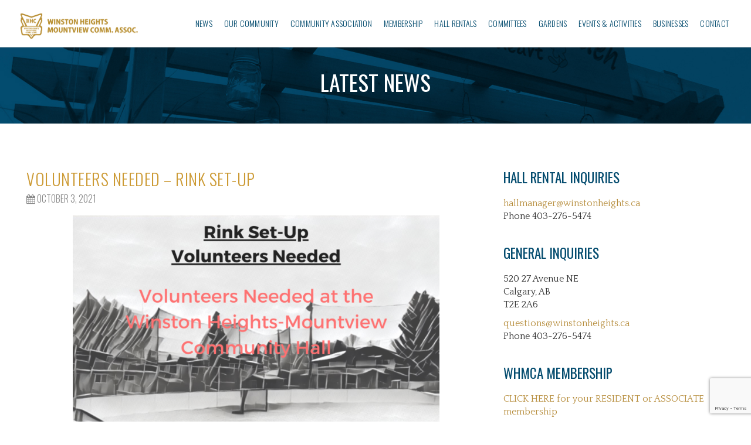

--- FILE ---
content_type: text/html; charset=UTF-8
request_url: https://winstonheights.ca/2021/10/03/volunteers-needed-rink-set-up/
body_size: 19476
content:

<!DOCTYPE html>
<html lang="en">
<head>
<meta charset="utf-8" />
<meta http-equiv="X-UA-Compatible" content="IE=edge,chrome=1">
<meta name="viewport" content="width=device-width, initial-scale=1">
<!--meta property="og:title" content="Winston Heights-Mountview Community Association" />
<meta property="og:url" content="https://winstonheights.ca/" />
<meta property="og:image" content="/images/WHM+wordmark-logo+colour.png" />
<meta property="og:site_name" content="Winston Heights-Mountview Community Association." />
<meta property="og:description" content="Winston Heights-Mountview is a low density residential community located along the west escarpment of the Nose Creek Valley. " />
<meta name="description" content="Winston Heights-Mountview is a low density residential community located along the west escarpment of the Nose Creek Valley. "-->
	<title>Volunteers Needed - Rink Set-Up - Winston Heights-Mountview Community Association</title>

	<style type="text/css" media="screen">
		@import url( https://winstonheights.ca/wp-content/themes/armadillo/css/bootstrap.min.css );
		@import url( https://winstonheights.ca/wp-content/themes/armadillo/style.css );
	</style>
	
<!--[if IE]>
	<script src="https://html5shiv.googlecode.com/svn/trunk/html5.js"></script><![endif]-->
<!--[if let IE 7]>
	<script src="js/IE8.js" type="text/javascript"></script><![endif]-->
<!--[if lt IE 7] -->

	<link rel="alternate" type="application/rss+xml" title="RSS 2.0" href="https://winstonheights.ca/feed/" />
	<link rel="alternate" type="text/xml" title="RSS .92" href="https://winstonheights.ca/feed/rss/" />
	<link rel="alternate" type="application/atom+xml" title="Atom 1.0" href="https://winstonheights.ca/feed/atom/" />

    <link href="https://netdna.bootstrapcdn.com/font-awesome/4.4.0/css/font-awesome.css" rel="stylesheet" type="text/css">
	<link href="https://fonts.googleapis.com/css?family=Oswald:300,400,700|Quattrocento:400,700&display=swap" rel="stylesheet">	
	<link rel="shortcut icon" href="https://winstonheights.ca/favicon.ico" type="image/x-icon" />
	<link rel="shortcut icon" href="https://winstonheights.ca/favicon.gif" type="image/x-icon" />

	<link rel="pingback" href="https://winstonheights.ca/xmlrpc.php" />
		<link rel='archives' title='December 2025' href='https://winstonheights.ca/2025/12/' />
	<link rel='archives' title='October 2025' href='https://winstonheights.ca/2025/10/' />
	<link rel='archives' title='July 2025' href='https://winstonheights.ca/2025/07/' />
	<link rel='archives' title='May 2025' href='https://winstonheights.ca/2025/05/' />
	<link rel='archives' title='February 2025' href='https://winstonheights.ca/2025/02/' />
	<link rel='archives' title='January 2025' href='https://winstonheights.ca/2025/01/' />
	<link rel='archives' title='December 2024' href='https://winstonheights.ca/2024/12/' />
	<link rel='archives' title='November 2024' href='https://winstonheights.ca/2024/11/' />
	<link rel='archives' title='October 2024' href='https://winstonheights.ca/2024/10/' />
	<link rel='archives' title='September 2024' href='https://winstonheights.ca/2024/09/' />
	<link rel='archives' title='August 2024' href='https://winstonheights.ca/2024/08/' />
	<link rel='archives' title='July 2024' href='https://winstonheights.ca/2024/07/' />
	<link rel='archives' title='June 2024' href='https://winstonheights.ca/2024/06/' />
	<link rel='archives' title='May 2024' href='https://winstonheights.ca/2024/05/' />
	<link rel='archives' title='April 2024' href='https://winstonheights.ca/2024/04/' />
	<link rel='archives' title='March 2024' href='https://winstonheights.ca/2024/03/' />
	<link rel='archives' title='February 2024' href='https://winstonheights.ca/2024/02/' />
	<link rel='archives' title='December 2023' href='https://winstonheights.ca/2023/12/' />
	<link rel='archives' title='November 2023' href='https://winstonheights.ca/2023/11/' />
	<link rel='archives' title='October 2023' href='https://winstonheights.ca/2023/10/' />
	<link rel='archives' title='July 2023' href='https://winstonheights.ca/2023/07/' />
	<link rel='archives' title='June 2023' href='https://winstonheights.ca/2023/06/' />
	<link rel='archives' title='May 2023' href='https://winstonheights.ca/2023/05/' />
	<link rel='archives' title='March 2023' href='https://winstonheights.ca/2023/03/' />
	<link rel='archives' title='February 2023' href='https://winstonheights.ca/2023/02/' />
	<link rel='archives' title='November 2022' href='https://winstonheights.ca/2022/11/' />
	<link rel='archives' title='October 2022' href='https://winstonheights.ca/2022/10/' />
	<link rel='archives' title='June 2022' href='https://winstonheights.ca/2022/06/' />
	<link rel='archives' title='May 2022' href='https://winstonheights.ca/2022/05/' />
	<link rel='archives' title='February 2022' href='https://winstonheights.ca/2022/02/' />
	<link rel='archives' title='January 2022' href='https://winstonheights.ca/2022/01/' />
	<link rel='archives' title='October 2021' href='https://winstonheights.ca/2021/10/' />
	<link rel='archives' title='September 2021' href='https://winstonheights.ca/2021/09/' />
	<link rel='archives' title='June 2021' href='https://winstonheights.ca/2021/06/' />
	<link rel='archives' title='May 2021' href='https://winstonheights.ca/2021/05/' />
	<link rel='archives' title='April 2021' href='https://winstonheights.ca/2021/04/' />
	<link rel='archives' title='March 2021' href='https://winstonheights.ca/2021/03/' />
	<link rel='archives' title='February 2021' href='https://winstonheights.ca/2021/02/' />
	<link rel='archives' title='January 2021' href='https://winstonheights.ca/2021/01/' />
	<link rel='archives' title='December 2020' href='https://winstonheights.ca/2020/12/' />
	<link rel='archives' title='November 2020' href='https://winstonheights.ca/2020/11/' />
	<link rel='archives' title='October 2020' href='https://winstonheights.ca/2020/10/' />
	<link rel='archives' title='September 2020' href='https://winstonheights.ca/2020/09/' />
	<link rel='archives' title='August 2020' href='https://winstonheights.ca/2020/08/' />
	<link rel='archives' title='June 2020' href='https://winstonheights.ca/2020/06/' />
	<link rel='archives' title='May 2020' href='https://winstonheights.ca/2020/05/' />
	<link rel='archives' title='April 2020' href='https://winstonheights.ca/2020/04/' />
	<link rel='archives' title='March 2020' href='https://winstonheights.ca/2020/03/' />
	<link rel='archives' title='February 2020' href='https://winstonheights.ca/2020/02/' />
	<link rel='archives' title='January 2020' href='https://winstonheights.ca/2020/01/' />
	<link rel='archives' title='November 2019' href='https://winstonheights.ca/2019/11/' />
	<link rel='archives' title='October 2019' href='https://winstonheights.ca/2019/10/' />
	<link rel='archives' title='September 2019' href='https://winstonheights.ca/2019/09/' />
	<link rel='archives' title='August 2019' href='https://winstonheights.ca/2019/08/' />
	<link rel='archives' title='July 2019' href='https://winstonheights.ca/2019/07/' />
	<link rel='archives' title='June 2019' href='https://winstonheights.ca/2019/06/' />
	<link rel='archives' title='May 2019' href='https://winstonheights.ca/2019/05/' />
	<link rel='archives' title='April 2019' href='https://winstonheights.ca/2019/04/' />
	<link rel='archives' title='March 2019' href='https://winstonheights.ca/2019/03/' />
	<link rel='archives' title='February 2019' href='https://winstonheights.ca/2019/02/' />
	<link rel='archives' title='January 2019' href='https://winstonheights.ca/2019/01/' />
	<link rel='archives' title='December 2018' href='https://winstonheights.ca/2018/12/' />
	<link rel='archives' title='November 2018' href='https://winstonheights.ca/2018/11/' />
	<link rel='archives' title='October 2018' href='https://winstonheights.ca/2018/10/' />
	<link rel='archives' title='September 2018' href='https://winstonheights.ca/2018/09/' />
	<link rel='archives' title='August 2018' href='https://winstonheights.ca/2018/08/' />
	<link rel='archives' title='July 2018' href='https://winstonheights.ca/2018/07/' />
	<link rel='archives' title='June 2018' href='https://winstonheights.ca/2018/06/' />
	<link rel='archives' title='May 2018' href='https://winstonheights.ca/2018/05/' />
	<link rel='archives' title='April 2018' href='https://winstonheights.ca/2018/04/' />
	<link rel='archives' title='February 2018' href='https://winstonheights.ca/2018/02/' />
	<link rel='archives' title='January 2018' href='https://winstonheights.ca/2018/01/' />
	<link rel='archives' title='December 2017' href='https://winstonheights.ca/2017/12/' />
	<link rel='archives' title='November 2017' href='https://winstonheights.ca/2017/11/' />
	<link rel='archives' title='October 2017' href='https://winstonheights.ca/2017/10/' />
	<link rel='archives' title='September 2017' href='https://winstonheights.ca/2017/09/' />
	<link rel='archives' title='August 2017' href='https://winstonheights.ca/2017/08/' />
	<link rel='archives' title='July 2017' href='https://winstonheights.ca/2017/07/' />
	<link rel='archives' title='June 2017' href='https://winstonheights.ca/2017/06/' />
	<link rel='archives' title='May 2017' href='https://winstonheights.ca/2017/05/' />
	<link rel='archives' title='April 2017' href='https://winstonheights.ca/2017/04/' />
	<link rel='archives' title='March 2017' href='https://winstonheights.ca/2017/03/' />
	<link rel='archives' title='February 2017' href='https://winstonheights.ca/2017/02/' />
	<link rel='archives' title='January 2017' href='https://winstonheights.ca/2017/01/' />
	<link rel='archives' title='December 2016' href='https://winstonheights.ca/2016/12/' />
	<link rel='archives' title='November 2016' href='https://winstonheights.ca/2016/11/' />
	<link rel='archives' title='October 2016' href='https://winstonheights.ca/2016/10/' />
	<link rel='archives' title='September 2016' href='https://winstonheights.ca/2016/09/' />
	<link rel='archives' title='August 2016' href='https://winstonheights.ca/2016/08/' />
	<link rel='archives' title='July 2016' href='https://winstonheights.ca/2016/07/' />
	<link rel='archives' title='June 2016' href='https://winstonheights.ca/2016/06/' />
	<link rel='archives' title='May 2016' href='https://winstonheights.ca/2016/05/' />
	<link rel='archives' title='March 2016' href='https://winstonheights.ca/2016/03/' />
	<link rel='archives' title='February 2016' href='https://winstonheights.ca/2016/02/' />
	<link rel='archives' title='January 2016' href='https://winstonheights.ca/2016/01/' />
	<link rel='archives' title='December 2015' href='https://winstonheights.ca/2015/12/' />
	<link rel='archives' title='October 2015' href='https://winstonheights.ca/2015/10/' />
	<link rel='archives' title='September 2015' href='https://winstonheights.ca/2015/09/' />
	<link rel='archives' title='August 2015' href='https://winstonheights.ca/2015/08/' />
	<link rel='archives' title='July 2015' href='https://winstonheights.ca/2015/07/' />
	<link rel='archives' title='June 2015' href='https://winstonheights.ca/2015/06/' />
	<link rel='archives' title='May 2015' href='https://winstonheights.ca/2015/05/' />
	<link rel='archives' title='April 2015' href='https://winstonheights.ca/2015/04/' />
	<link rel='archives' title='February 2015' href='https://winstonheights.ca/2015/02/' />
	<link rel='archives' title='January 2015' href='https://winstonheights.ca/2015/01/' />
	<link rel='archives' title='December 2014' href='https://winstonheights.ca/2014/12/' />
	<link rel='archives' title='November 2014' href='https://winstonheights.ca/2014/11/' />
	<link rel='archives' title='October 2014' href='https://winstonheights.ca/2014/10/' />
	<link rel='archives' title='September 2014' href='https://winstonheights.ca/2014/09/' />
	<link rel='archives' title='August 2014' href='https://winstonheights.ca/2014/08/' />
	<link rel='archives' title='July 2014' href='https://winstonheights.ca/2014/07/' />
	<link rel='archives' title='June 2014' href='https://winstonheights.ca/2014/06/' />
	<link rel='archives' title='May 2014' href='https://winstonheights.ca/2014/05/' />
	<link rel='archives' title='April 2014' href='https://winstonheights.ca/2014/04/' />
	<link rel='archives' title='March 2014' href='https://winstonheights.ca/2014/03/' />
	<link rel='archives' title='February 2014' href='https://winstonheights.ca/2014/02/' />
	<link rel='archives' title='November 2013' href='https://winstonheights.ca/2013/11/' />
	<link rel='archives' title='September 2013' href='https://winstonheights.ca/2013/09/' />
	<link rel='archives' title='August 2013' href='https://winstonheights.ca/2013/08/' />
	<link rel='archives' title='July 2013' href='https://winstonheights.ca/2013/07/' />
	<link rel='archives' title='June 2013' href='https://winstonheights.ca/2013/06/' />
	<link rel='archives' title='April 2013' href='https://winstonheights.ca/2013/04/' />
	<link rel='archives' title='March 2013' href='https://winstonheights.ca/2013/03/' />
	<link rel='archives' title='February 2013' href='https://winstonheights.ca/2013/02/' />
	<link rel='archives' title='December 2012' href='https://winstonheights.ca/2012/12/' />
	<link rel='archives' title='November 2012' href='https://winstonheights.ca/2012/11/' />
	<link rel='archives' title='September 2012' href='https://winstonheights.ca/2012/09/' />
	<link rel='archives' title='July 2012' href='https://winstonheights.ca/2012/07/' />
	<link rel='archives' title='June 2012' href='https://winstonheights.ca/2012/06/' />
	<link rel='archives' title='May 2012' href='https://winstonheights.ca/2012/05/' />
	<link rel='archives' title='April 2012' href='https://winstonheights.ca/2012/04/' />
	<link rel='archives' title='October 2011' href='https://winstonheights.ca/2011/10/' />
		<meta name='robots' content='index, follow, max-image-preview:large, max-snippet:-1, max-video-preview:-1' />

	<!-- This site is optimized with the Yoast SEO plugin v26.7 - https://yoast.com/wordpress/plugins/seo/ -->
	<link rel="canonical" href="https://winstonheights.ca/2021/10/03/volunteers-needed-rink-set-up/" />
	<meta property="og:locale" content="en_US" />
	<meta property="og:type" content="article" />
	<meta property="og:title" content="Volunteers Needed - Rink Set-Up - Winston Heights-Mountview Community Association" />
	<meta property="og:description" content="Come out and help put up the WHMCA rink boards for another [&hellip;]" />
	<meta property="og:url" content="https://winstonheights.ca/2021/10/03/volunteers-needed-rink-set-up/" />
	<meta property="og:site_name" content="Winston Heights-Mountview Community Association" />
	<meta property="article:published_time" content="2021-10-04T03:41:36+00:00" />
	<meta property="article:modified_time" content="2021-10-04T03:41:41+00:00" />
	<meta property="og:image" content="https://winstonheights.ca/wp-content/uploads/2021/10/Rink-Set-Up-2021.png" />
	<meta name="author" content="WHMCA Communications" />
	<meta name="twitter:card" content="summary_large_image" />
	<meta name="twitter:label1" content="Written by" />
	<meta name="twitter:data1" content="WHMCA Communications" />
	<meta name="twitter:label2" content="Est. reading time" />
	<meta name="twitter:data2" content="1 minute" />
	<script type="application/ld+json" class="yoast-schema-graph">{"@context":"https://schema.org","@graph":[{"@type":"Article","@id":"https://winstonheights.ca/2021/10/03/volunteers-needed-rink-set-up/#article","isPartOf":{"@id":"https://winstonheights.ca/2021/10/03/volunteers-needed-rink-set-up/"},"author":{"name":"WHMCA Communications","@id":"https://winstonheights.ca/#/schema/person/8c57ac334fa47638a45f112668155cbd"},"headline":"Volunteers Needed &#8211; Rink Set-Up","datePublished":"2021-10-04T03:41:36+00:00","dateModified":"2021-10-04T03:41:41+00:00","mainEntityOfPage":{"@id":"https://winstonheights.ca/2021/10/03/volunteers-needed-rink-set-up/"},"wordCount":79,"commentCount":0,"image":{"@id":"https://winstonheights.ca/2021/10/03/volunteers-needed-rink-set-up/#primaryimage"},"thumbnailUrl":"https://winstonheights.ca/wp-content/uploads/2021/10/Rink-Set-Up-2021.png","inLanguage":"en-CA","potentialAction":[{"@type":"CommentAction","name":"Comment","target":["https://winstonheights.ca/2021/10/03/volunteers-needed-rink-set-up/#respond"]}]},{"@type":"WebPage","@id":"https://winstonheights.ca/2021/10/03/volunteers-needed-rink-set-up/","url":"https://winstonheights.ca/2021/10/03/volunteers-needed-rink-set-up/","name":"Volunteers Needed - Rink Set-Up - Winston Heights-Mountview Community Association","isPartOf":{"@id":"https://winstonheights.ca/#website"},"primaryImageOfPage":{"@id":"https://winstonheights.ca/2021/10/03/volunteers-needed-rink-set-up/#primaryimage"},"image":{"@id":"https://winstonheights.ca/2021/10/03/volunteers-needed-rink-set-up/#primaryimage"},"thumbnailUrl":"https://winstonheights.ca/wp-content/uploads/2021/10/Rink-Set-Up-2021.png","datePublished":"2021-10-04T03:41:36+00:00","dateModified":"2021-10-04T03:41:41+00:00","author":{"@id":"https://winstonheights.ca/#/schema/person/8c57ac334fa47638a45f112668155cbd"},"breadcrumb":{"@id":"https://winstonheights.ca/2021/10/03/volunteers-needed-rink-set-up/#breadcrumb"},"inLanguage":"en-CA","potentialAction":[{"@type":"ReadAction","target":["https://winstonheights.ca/2021/10/03/volunteers-needed-rink-set-up/"]}]},{"@type":"ImageObject","inLanguage":"en-CA","@id":"https://winstonheights.ca/2021/10/03/volunteers-needed-rink-set-up/#primaryimage","url":"https://winstonheights.ca/wp-content/uploads/2021/10/Rink-Set-Up-2021.png","contentUrl":"https://winstonheights.ca/wp-content/uploads/2021/10/Rink-Set-Up-2021.png","width":1080,"height":1080},{"@type":"BreadcrumbList","@id":"https://winstonheights.ca/2021/10/03/volunteers-needed-rink-set-up/#breadcrumb","itemListElement":[{"@type":"ListItem","position":1,"name":"Home","item":"https://winstonheights.ca/"},{"@type":"ListItem","position":2,"name":"News","item":"https://winstonheights.ca/news/"},{"@type":"ListItem","position":3,"name":"Volunteers Needed &#8211; Rink Set-Up"}]},{"@type":"WebSite","@id":"https://winstonheights.ca/#website","url":"https://winstonheights.ca/","name":"Winston Heights-Mountview Community Association","description":"A responsive association with a membership that is active, caring and engaged in making Winston Heights-Mountview a livable, attractive, safe, friendly, inclusive and sustainable community.","potentialAction":[{"@type":"SearchAction","target":{"@type":"EntryPoint","urlTemplate":"https://winstonheights.ca/?s={search_term_string}"},"query-input":{"@type":"PropertyValueSpecification","valueRequired":true,"valueName":"search_term_string"}}],"inLanguage":"en-CA"},{"@type":"Person","@id":"https://winstonheights.ca/#/schema/person/8c57ac334fa47638a45f112668155cbd","name":"WHMCA Communications","image":{"@type":"ImageObject","inLanguage":"en-CA","@id":"https://winstonheights.ca/#/schema/person/image/","url":"https://secure.gravatar.com/avatar/1721166de3c15ca667bc5e6848cea701f012c175033c74ed97c245def5d14667?s=96&d=identicon&r=g","contentUrl":"https://secure.gravatar.com/avatar/1721166de3c15ca667bc5e6848cea701f012c175033c74ed97c245def5d14667?s=96&d=identicon&r=g","caption":"WHMCA Communications"},"sameAs":["https://winstonheights.ca"],"url":"https://winstonheights.ca/author/communications/"}]}</script>
	<!-- / Yoast SEO plugin. -->


<link rel='dns-prefetch' href='//s7.addthis.com' />
<link rel='dns-prefetch' href='//www.googletagmanager.com' />
<link rel="alternate" type="application/rss+xml" title="Winston Heights-Mountview Community Association &raquo; Volunteers Needed &#8211; Rink Set-Up Comments Feed" href="https://winstonheights.ca/2021/10/03/volunteers-needed-rink-set-up/feed/" />
<link rel="alternate" title="oEmbed (JSON)" type="application/json+oembed" href="https://winstonheights.ca/wp-json/oembed/1.0/embed?url=https%3A%2F%2Fwinstonheights.ca%2F2021%2F10%2F03%2Fvolunteers-needed-rink-set-up%2F" />
<link rel="alternate" title="oEmbed (XML)" type="text/xml+oembed" href="https://winstonheights.ca/wp-json/oembed/1.0/embed?url=https%3A%2F%2Fwinstonheights.ca%2F2021%2F10%2F03%2Fvolunteers-needed-rink-set-up%2F&#038;format=xml" />
		
	<style id='wp-img-auto-sizes-contain-inline-css' type='text/css'>
img:is([sizes=auto i],[sizes^="auto," i]){contain-intrinsic-size:3000px 1500px}
/*# sourceURL=wp-img-auto-sizes-contain-inline-css */
</style>
<style id='classic-theme-styles-inline-css' type='text/css'>
/*! This file is auto-generated */
.wp-block-button__link{color:#fff;background-color:#32373c;border-radius:9999px;box-shadow:none;text-decoration:none;padding:calc(.667em + 2px) calc(1.333em + 2px);font-size:1.125em}.wp-block-file__button{background:#32373c;color:#fff;text-decoration:none}
/*# sourceURL=/wp-includes/css/classic-themes.min.css */
</style>
<style id='global-styles-inline-css' type='text/css'>
:root{--wp--preset--aspect-ratio--square: 1;--wp--preset--aspect-ratio--4-3: 4/3;--wp--preset--aspect-ratio--3-4: 3/4;--wp--preset--aspect-ratio--3-2: 3/2;--wp--preset--aspect-ratio--2-3: 2/3;--wp--preset--aspect-ratio--16-9: 16/9;--wp--preset--aspect-ratio--9-16: 9/16;--wp--preset--color--black: #000000;--wp--preset--color--cyan-bluish-gray: #abb8c3;--wp--preset--color--white: #ffffff;--wp--preset--color--pale-pink: #f78da7;--wp--preset--color--vivid-red: #cf2e2e;--wp--preset--color--luminous-vivid-orange: #ff6900;--wp--preset--color--luminous-vivid-amber: #fcb900;--wp--preset--color--light-green-cyan: #7bdcb5;--wp--preset--color--vivid-green-cyan: #00d084;--wp--preset--color--pale-cyan-blue: #8ed1fc;--wp--preset--color--vivid-cyan-blue: #0693e3;--wp--preset--color--vivid-purple: #9b51e0;--wp--preset--gradient--vivid-cyan-blue-to-vivid-purple: linear-gradient(135deg,rgb(6,147,227) 0%,rgb(155,81,224) 100%);--wp--preset--gradient--light-green-cyan-to-vivid-green-cyan: linear-gradient(135deg,rgb(122,220,180) 0%,rgb(0,208,130) 100%);--wp--preset--gradient--luminous-vivid-amber-to-luminous-vivid-orange: linear-gradient(135deg,rgb(252,185,0) 0%,rgb(255,105,0) 100%);--wp--preset--gradient--luminous-vivid-orange-to-vivid-red: linear-gradient(135deg,rgb(255,105,0) 0%,rgb(207,46,46) 100%);--wp--preset--gradient--very-light-gray-to-cyan-bluish-gray: linear-gradient(135deg,rgb(238,238,238) 0%,rgb(169,184,195) 100%);--wp--preset--gradient--cool-to-warm-spectrum: linear-gradient(135deg,rgb(74,234,220) 0%,rgb(151,120,209) 20%,rgb(207,42,186) 40%,rgb(238,44,130) 60%,rgb(251,105,98) 80%,rgb(254,248,76) 100%);--wp--preset--gradient--blush-light-purple: linear-gradient(135deg,rgb(255,206,236) 0%,rgb(152,150,240) 100%);--wp--preset--gradient--blush-bordeaux: linear-gradient(135deg,rgb(254,205,165) 0%,rgb(254,45,45) 50%,rgb(107,0,62) 100%);--wp--preset--gradient--luminous-dusk: linear-gradient(135deg,rgb(255,203,112) 0%,rgb(199,81,192) 50%,rgb(65,88,208) 100%);--wp--preset--gradient--pale-ocean: linear-gradient(135deg,rgb(255,245,203) 0%,rgb(182,227,212) 50%,rgb(51,167,181) 100%);--wp--preset--gradient--electric-grass: linear-gradient(135deg,rgb(202,248,128) 0%,rgb(113,206,126) 100%);--wp--preset--gradient--midnight: linear-gradient(135deg,rgb(2,3,129) 0%,rgb(40,116,252) 100%);--wp--preset--font-size--small: 13px;--wp--preset--font-size--medium: 20px;--wp--preset--font-size--large: 36px;--wp--preset--font-size--x-large: 42px;--wp--preset--spacing--20: 0.44rem;--wp--preset--spacing--30: 0.67rem;--wp--preset--spacing--40: 1rem;--wp--preset--spacing--50: 1.5rem;--wp--preset--spacing--60: 2.25rem;--wp--preset--spacing--70: 3.38rem;--wp--preset--spacing--80: 5.06rem;--wp--preset--shadow--natural: 6px 6px 9px rgba(0, 0, 0, 0.2);--wp--preset--shadow--deep: 12px 12px 50px rgba(0, 0, 0, 0.4);--wp--preset--shadow--sharp: 6px 6px 0px rgba(0, 0, 0, 0.2);--wp--preset--shadow--outlined: 6px 6px 0px -3px rgb(255, 255, 255), 6px 6px rgb(0, 0, 0);--wp--preset--shadow--crisp: 6px 6px 0px rgb(0, 0, 0);}:where(.is-layout-flex){gap: 0.5em;}:where(.is-layout-grid){gap: 0.5em;}body .is-layout-flex{display: flex;}.is-layout-flex{flex-wrap: wrap;align-items: center;}.is-layout-flex > :is(*, div){margin: 0;}body .is-layout-grid{display: grid;}.is-layout-grid > :is(*, div){margin: 0;}:where(.wp-block-columns.is-layout-flex){gap: 2em;}:where(.wp-block-columns.is-layout-grid){gap: 2em;}:where(.wp-block-post-template.is-layout-flex){gap: 1.25em;}:where(.wp-block-post-template.is-layout-grid){gap: 1.25em;}.has-black-color{color: var(--wp--preset--color--black) !important;}.has-cyan-bluish-gray-color{color: var(--wp--preset--color--cyan-bluish-gray) !important;}.has-white-color{color: var(--wp--preset--color--white) !important;}.has-pale-pink-color{color: var(--wp--preset--color--pale-pink) !important;}.has-vivid-red-color{color: var(--wp--preset--color--vivid-red) !important;}.has-luminous-vivid-orange-color{color: var(--wp--preset--color--luminous-vivid-orange) !important;}.has-luminous-vivid-amber-color{color: var(--wp--preset--color--luminous-vivid-amber) !important;}.has-light-green-cyan-color{color: var(--wp--preset--color--light-green-cyan) !important;}.has-vivid-green-cyan-color{color: var(--wp--preset--color--vivid-green-cyan) !important;}.has-pale-cyan-blue-color{color: var(--wp--preset--color--pale-cyan-blue) !important;}.has-vivid-cyan-blue-color{color: var(--wp--preset--color--vivid-cyan-blue) !important;}.has-vivid-purple-color{color: var(--wp--preset--color--vivid-purple) !important;}.has-black-background-color{background-color: var(--wp--preset--color--black) !important;}.has-cyan-bluish-gray-background-color{background-color: var(--wp--preset--color--cyan-bluish-gray) !important;}.has-white-background-color{background-color: var(--wp--preset--color--white) !important;}.has-pale-pink-background-color{background-color: var(--wp--preset--color--pale-pink) !important;}.has-vivid-red-background-color{background-color: var(--wp--preset--color--vivid-red) !important;}.has-luminous-vivid-orange-background-color{background-color: var(--wp--preset--color--luminous-vivid-orange) !important;}.has-luminous-vivid-amber-background-color{background-color: var(--wp--preset--color--luminous-vivid-amber) !important;}.has-light-green-cyan-background-color{background-color: var(--wp--preset--color--light-green-cyan) !important;}.has-vivid-green-cyan-background-color{background-color: var(--wp--preset--color--vivid-green-cyan) !important;}.has-pale-cyan-blue-background-color{background-color: var(--wp--preset--color--pale-cyan-blue) !important;}.has-vivid-cyan-blue-background-color{background-color: var(--wp--preset--color--vivid-cyan-blue) !important;}.has-vivid-purple-background-color{background-color: var(--wp--preset--color--vivid-purple) !important;}.has-black-border-color{border-color: var(--wp--preset--color--black) !important;}.has-cyan-bluish-gray-border-color{border-color: var(--wp--preset--color--cyan-bluish-gray) !important;}.has-white-border-color{border-color: var(--wp--preset--color--white) !important;}.has-pale-pink-border-color{border-color: var(--wp--preset--color--pale-pink) !important;}.has-vivid-red-border-color{border-color: var(--wp--preset--color--vivid-red) !important;}.has-luminous-vivid-orange-border-color{border-color: var(--wp--preset--color--luminous-vivid-orange) !important;}.has-luminous-vivid-amber-border-color{border-color: var(--wp--preset--color--luminous-vivid-amber) !important;}.has-light-green-cyan-border-color{border-color: var(--wp--preset--color--light-green-cyan) !important;}.has-vivid-green-cyan-border-color{border-color: var(--wp--preset--color--vivid-green-cyan) !important;}.has-pale-cyan-blue-border-color{border-color: var(--wp--preset--color--pale-cyan-blue) !important;}.has-vivid-cyan-blue-border-color{border-color: var(--wp--preset--color--vivid-cyan-blue) !important;}.has-vivid-purple-border-color{border-color: var(--wp--preset--color--vivid-purple) !important;}.has-vivid-cyan-blue-to-vivid-purple-gradient-background{background: var(--wp--preset--gradient--vivid-cyan-blue-to-vivid-purple) !important;}.has-light-green-cyan-to-vivid-green-cyan-gradient-background{background: var(--wp--preset--gradient--light-green-cyan-to-vivid-green-cyan) !important;}.has-luminous-vivid-amber-to-luminous-vivid-orange-gradient-background{background: var(--wp--preset--gradient--luminous-vivid-amber-to-luminous-vivid-orange) !important;}.has-luminous-vivid-orange-to-vivid-red-gradient-background{background: var(--wp--preset--gradient--luminous-vivid-orange-to-vivid-red) !important;}.has-very-light-gray-to-cyan-bluish-gray-gradient-background{background: var(--wp--preset--gradient--very-light-gray-to-cyan-bluish-gray) !important;}.has-cool-to-warm-spectrum-gradient-background{background: var(--wp--preset--gradient--cool-to-warm-spectrum) !important;}.has-blush-light-purple-gradient-background{background: var(--wp--preset--gradient--blush-light-purple) !important;}.has-blush-bordeaux-gradient-background{background: var(--wp--preset--gradient--blush-bordeaux) !important;}.has-luminous-dusk-gradient-background{background: var(--wp--preset--gradient--luminous-dusk) !important;}.has-pale-ocean-gradient-background{background: var(--wp--preset--gradient--pale-ocean) !important;}.has-electric-grass-gradient-background{background: var(--wp--preset--gradient--electric-grass) !important;}.has-midnight-gradient-background{background: var(--wp--preset--gradient--midnight) !important;}.has-small-font-size{font-size: var(--wp--preset--font-size--small) !important;}.has-medium-font-size{font-size: var(--wp--preset--font-size--medium) !important;}.has-large-font-size{font-size: var(--wp--preset--font-size--large) !important;}.has-x-large-font-size{font-size: var(--wp--preset--font-size--x-large) !important;}
:where(.wp-block-post-template.is-layout-flex){gap: 1.25em;}:where(.wp-block-post-template.is-layout-grid){gap: 1.25em;}
:where(.wp-block-term-template.is-layout-flex){gap: 1.25em;}:where(.wp-block-term-template.is-layout-grid){gap: 1.25em;}
:where(.wp-block-columns.is-layout-flex){gap: 2em;}:where(.wp-block-columns.is-layout-grid){gap: 2em;}
:root :where(.wp-block-pullquote){font-size: 1.5em;line-height: 1.6;}
/*# sourceURL=global-styles-inline-css */
</style>
<link rel='stylesheet' id='wpo_min-header-0-css' href='https://winstonheights.ca/wp-content/cache/wpo-minify/1768244961/assets/wpo-minify-header-f88b98b9.min.css' type='text/css' media='all' />
<script type="text/javascript" id="wpo_min-header-0-js-extra">
/* <![CDATA[ */
var EM = {"ajaxurl":"https://winstonheights.ca/wp-admin/admin-ajax.php","locationajaxurl":"https://winstonheights.ca/wp-admin/admin-ajax.php?action=locations_search","firstDay":"1","locale":"en","dateFormat":"yy-mm-dd","ui_css":"https://winstonheights.ca/wp-content/plugins/events-manager/includes/css/jquery-ui/build.min.css","show24hours":"0","is_ssl":"1","autocomplete_limit":"10","calendar":{"breakpoints":{"small":560,"medium":908,"large":false},"month_format":"M Y"},"phone":"","datepicker":{"format":"d/m/Y"},"search":{"breakpoints":{"small":650,"medium":850,"full":false}},"url":"https://winstonheights.ca/wp-content/plugins/events-manager","assets":{"input.em-uploader":{"js":{"em-uploader":{"url":"https://winstonheights.ca/wp-content/plugins/events-manager/includes/js/em-uploader.js?v=7.2.3.1","event":"em_uploader_ready","requires":"filepond"},"filepond-validate-size":"filepond/plugins/filepond-plugin-file-validate-size.js?v=7.2.3.1","filepond-validate-type":"filepond/plugins/filepond-plugin-file-validate-type.js?v=7.2.3.1","filepond-image-validate-size":"filepond/plugins/filepond-plugin-image-validate-size.js?v=7.2.3.1","filepond-exif-orientation":"filepond/plugins/filepond-plugin-image-exif-orientation.js?v=7.2.3.1","filepond-get-file":"filepond/plugins/filepond-plugin-get-file.js?v=7.2.3.1","filepond-plugin-image-overlay":"filepond/plugins/filepond-plugin-image-overlay.js?v=7.2.3.1","filepond-plugin-image-thumbnail":"filepond/plugins/filepond-plugin-image-thumbnail.js?v=7.2.3.1","filepond-plugin-pdf-preview-overlay":"filepond/plugins/filepond-plugin-pdf-preview-overlay.js?v=7.2.3.1","filepond-plugin-file-icon":"filepond/plugins/filepond-plugin-file-icon.js?v=7.2.3.1","filepond":{"url":"filepond/filepond.js?v=7.2.3.1","locale":""}},"css":{"em-filepond":"filepond/em-filepond.min.css?v=7.2.3.1","filepond-preview":"filepond/plugins/filepond-plugin-image-preview.min.css?v=7.2.3.1","filepond-plugin-image-overlay":"filepond/plugins/filepond-plugin-image-overlay.min.css?v=7.2.3.1","filepond-get-file":"filepond/plugins/filepond-plugin-get-file.min.css?v=7.2.3.1"}},".em-event-editor":{"js":{"event-editor":{"url":"https://winstonheights.ca/wp-content/plugins/events-manager/includes/js/events-manager-event-editor.js?v=7.2.3.1","event":"em_event_editor_ready"}},"css":{"event-editor":"https://winstonheights.ca/wp-content/plugins/events-manager/includes/css/events-manager-event-editor.min.css?v=7.2.3.1"}},".em-recurrence-sets, .em-timezone":{"js":{"luxon":{"url":"luxon/luxon.js?v=7.2.3.1","event":"em_luxon_ready"}}},".em-booking-form, #em-booking-form, .em-booking-recurring, .em-event-booking-form":{"js":{"em-bookings":{"url":"https://winstonheights.ca/wp-content/plugins/events-manager/includes/js/bookingsform.js?v=7.2.3.1","event":"em_booking_form_js_loaded"}}},"#em-opt-archetypes":{"js":{"archetypes":"https://winstonheights.ca/wp-content/plugins/events-manager/includes/js/admin-archetype-editor.js?v=7.2.3.1","archetypes_ms":"https://winstonheights.ca/wp-content/plugins/events-manager/includes/js/admin-archetypes.js?v=7.2.3.1","qs":"qs/qs.js?v=7.2.3.1"}}},"cached":"1","uploads":{"endpoint":"https://winstonheights.ca/wp-json/events-manager/v1/uploads","nonce":"4c7cfd59e2","delete_confirm":"Are you sure you want to delete this file? It will be deleted upon submission.","images":{"max_file_size":"","image_max_width":"700","image_max_height":"700","image_min_width":"50","image_min_height":"50"},"files":{"max_file_size":"","types":{"0":"image/gif","1":"image/jpeg","3":"image/png","4":"image/heic","5":"application/pdf","6":"application/msword","7":"application/x-msword","8":"application/vnd.openxmlformats-officedocument.wordprocessingml.document","9":"text/rtf","10":"application/rtf","11":"application/x-rtf","12":"application/vnd.oasis.opendocument.text","13":"text/plain","14":"application/vnd.ms-excel","15":"application/xls","16":"application/vnd.openxmlformats-officedocument.spreadsheetml.sheet","17":"text/csv","18":"application/csv","20":"application/vnd.oasis.opendocument.spreadsheet","21":"application/vnd.ms-powerpoint","22":"application/mspowerpoint","23":"application/vnd.openxmlformats-officedocument.presentationml.presentation","24":"application/vnd.oasis.opendocument.presentation"}}},"api_nonce":"7aefa67e0f","google_maps_api":"AIzaSyChQ9RkFU0YbVAcq_6ZT6WtzpfeKWSjQDc","google_maps_styles":[{"elementType":"geometry","stylers":[{"color":"#1d2c4d"}]},{"elementType":"labels.text.fill","stylers":[{"color":"#8ec3b9"}]},{"elementType":"labels.text.stroke","stylers":[{"color":"#1a3646"}]},{"featureType":"administrative.country","elementType":"geometry.stroke","stylers":[{"color":"#4b6878"}]},{"featureType":"administrative.land_parcel","elementType":"labels.text.fill","stylers":[{"color":"#64779e"}]},{"featureType":"administrative.province","elementType":"geometry.stroke","stylers":[{"color":"#4b6878"}]},{"featureType":"landscape.man_made","elementType":"geometry.stroke","stylers":[{"color":"#334e87"}]},{"featureType":"landscape.natural","elementType":"geometry","stylers":[{"color":"#023e58"}]},{"featureType":"poi","elementType":"geometry","stylers":[{"color":"#283d6a"}]},{"featureType":"poi","elementType":"labels.text.fill","stylers":[{"color":"#6f9ba5"}]},{"featureType":"poi","elementType":"labels.text.stroke","stylers":[{"color":"#1d2c4d"}]},{"featureType":"poi.business","stylers":[{"visibility":"off"}]},{"featureType":"poi.park","elementType":"geometry.fill","stylers":[{"color":"#023e58"}]},{"featureType":"poi.park","elementType":"labels.text","stylers":[{"visibility":"off"}]},{"featureType":"poi.park","elementType":"labels.text.fill","stylers":[{"color":"#3C7680"}]},{"featureType":"road","elementType":"geometry","stylers":[{"color":"#304a7d"}]},{"featureType":"road","elementType":"labels.text.fill","stylers":[{"color":"#98a5be"}]},{"featureType":"road","elementType":"labels.text.stroke","stylers":[{"color":"#1d2c4d"}]},{"featureType":"road.highway","elementType":"geometry","stylers":[{"color":"#2c6675"}]},{"featureType":"road.highway","elementType":"geometry.stroke","stylers":[{"color":"#255763"}]},{"featureType":"road.highway","elementType":"labels.text.fill","stylers":[{"color":"#b0d5ce"}]},{"featureType":"road.highway","elementType":"labels.text.stroke","stylers":[{"color":"#023e58"}]},{"featureType":"transit","elementType":"labels.text.fill","stylers":[{"color":"#98a5be"}]},{"featureType":"transit","elementType":"labels.text.stroke","stylers":[{"color":"#1d2c4d"}]},{"featureType":"transit.line","elementType":"geometry.fill","stylers":[{"color":"#283d6a"}]},{"featureType":"transit.station","elementType":"geometry","stylers":[{"color":"#3a4762"}]},{"featureType":"water","elementType":"geometry","stylers":[{"color":"#0e1626"}]},{"featureType":"water","elementType":"labels.text.fill","stylers":[{"color":"#4e6d70"}]}],"bookingInProgress":"Please wait while the booking is being submitted.","tickets_save":"Save Ticket","bookingajaxurl":"https://winstonheights.ca/wp-admin/admin-ajax.php","bookings_export_save":"Export Bookings","bookings_settings_save":"Save Settings","booking_delete":"Are you sure you want to delete?","booking_offset":"30","bookings":{"submit_button":{"text":{"default":"Submit Booking","free":"Submit Booking","payment":"Submit Booking","processing":"Processing ..."}},"update_listener":""},"bb_full":"Sold Out","bb_book":"Book Now","bb_booking":"Booking...","bb_booked":"Booking Submitted","bb_error":"Booking Error. Try again?","bb_cancel":"Cancel","bb_canceling":"Cancelling...","bb_cancelled":"Cancelled","bb_cancel_error":"Cancellation Error. Try again?","event_cancellations":{"warning":"If you choose to cancel your event, after you save this event, no further bookings will be possible for this event.\\n\\nAlso, the following will occur:\\n\\n- Bookings will be automatically cancelled.\\n- Booking cancellation emails will be sent.\\n- All confirmed and pending bookings will be emailed a general event cancellation notification."},"txt_search":"Search for events","txt_searching":"Searching...","txt_loading":"Loading..."};
//# sourceURL=wpo_min-header-0-js-extra
/* ]]> */
</script>
<script type="text/javascript" src="https://winstonheights.ca/wp-content/cache/wpo-minify/1768244961/assets/wpo-minify-header-d34df876.min.js" id="wpo_min-header-0-js"></script>
<script type="text/javascript" src="https://winstonheights.ca/wp-content/cache/wpo-minify/1768244961/assets/wpo-minify-header-ada80a02.min.js" id="wpo_min-header-1-js"></script>

<!-- Google tag (gtag.js) snippet added by Site Kit -->
<!-- Google Analytics snippet added by Site Kit -->
<script type="text/javascript" src="https://www.googletagmanager.com/gtag/js?id=GT-5RFW25H2" id="google_gtagjs-js" async></script>
<script type="text/javascript" id="google_gtagjs-js-after">
/* <![CDATA[ */
window.dataLayer = window.dataLayer || [];function gtag(){dataLayer.push(arguments);}
gtag("set","linker",{"domains":["winstonheights.ca"]});
gtag("js", new Date());
gtag("set", "developer_id.dZTNiMT", true);
gtag("config", "GT-5RFW25H2");
 window._googlesitekit = window._googlesitekit || {}; window._googlesitekit.throttledEvents = []; window._googlesitekit.gtagEvent = (name, data) => { var key = JSON.stringify( { name, data } ); if ( !! window._googlesitekit.throttledEvents[ key ] ) { return; } window._googlesitekit.throttledEvents[ key ] = true; setTimeout( () => { delete window._googlesitekit.throttledEvents[ key ]; }, 5 ); gtag( "event", name, { ...data, event_source: "site-kit" } ); }; 
//# sourceURL=google_gtagjs-js-after
/* ]]> */
</script>
<script type="text/javascript" src="https://winstonheights.ca/wp-content/cache/wpo-minify/1768244961/assets/wpo-minify-header-02cb0c90.min.js" id="wpo_min-header-3-js"></script>
<link rel="https://api.w.org/" href="https://winstonheights.ca/wp-json/" /><link rel="alternate" title="JSON" type="application/json" href="https://winstonheights.ca/wp-json/wp/v2/posts/7249" /><link rel="EditURI" type="application/rsd+xml" title="RSD" href="https://winstonheights.ca/xmlrpc.php?rsd" />
<meta name="generator" content="WordPress 6.9" />
<link rel='shortlink' href='https://winstonheights.ca/?p=7249' />
<meta name="generator" content="Site Kit by Google 1.168.0" /><meta name="mpu-version" content="1.2.8" /><script id='pixel-script-poptin' src='https://cdn.popt.in/pixel.js?id=b2b23adb9d650' async='true'></script> <style id="simple-banner-hide" type="text/css">.simple-banner{display:none;}</style><style id="simple-banner-position" type="text/css">.simple-banner{position:absolute;}</style><style id="simple-banner-font-size" type="text/css">.simple-banner .simple-banner-text{font-size:24;}</style><style id="simple-banner-background-color" type="text/css">.simple-banner{background:#b78e3e;}</style><style id="simple-banner-text-color" type="text/css">.simple-banner .simple-banner-text{color: #ffffff;}</style><style id="simple-banner-link-color" type="text/css">.simple-banner .simple-banner-text a{color:#f16521;}</style><style id="simple-banner-z-index" type="text/css">.simple-banner{z-index: 99999;}</style><style id="simple-banner-site-custom-css-dummy" type="text/css"></style><script id="simple-banner-site-custom-js-dummy" type="text/javascript"></script>
<!-- Google AdSense meta tags added by Site Kit -->
<meta name="google-adsense-platform-account" content="ca-host-pub-2644536267352236">
<meta name="google-adsense-platform-domain" content="sitekit.withgoogle.com">
<!-- End Google AdSense meta tags added by Site Kit -->
<meta name="generator" content="Elementor 3.34.1; features: e_font_icon_svg, additional_custom_breakpoints; settings: css_print_method-external, google_font-enabled, font_display-swap">

<!-- Meta Pixel Code -->
<script type='text/javascript'>
!function(f,b,e,v,n,t,s){if(f.fbq)return;n=f.fbq=function(){n.callMethod?
n.callMethod.apply(n,arguments):n.queue.push(arguments)};if(!f._fbq)f._fbq=n;
n.push=n;n.loaded=!0;n.version='2.0';n.queue=[];t=b.createElement(e);t.async=!0;
t.src=v;s=b.getElementsByTagName(e)[0];s.parentNode.insertBefore(t,s)}(window,
document,'script','https://connect.facebook.net/en_US/fbevents.js');
</script>
<!-- End Meta Pixel Code -->
<script type='text/javascript'>var url = window.location.origin + '?ob=open-bridge';
            fbq('set', 'openbridge', '742641602121751', url);
fbq('init', '742641602121751', {}, {
    "agent": "wordpress-6.9-4.1.5"
})</script><script type='text/javascript'>
    fbq('track', 'PageView', []);
  </script>			<style>
				.e-con.e-parent:nth-of-type(n+4):not(.e-lazyloaded):not(.e-no-lazyload),
				.e-con.e-parent:nth-of-type(n+4):not(.e-lazyloaded):not(.e-no-lazyload) * {
					background-image: none !important;
				}
				@media screen and (max-height: 1024px) {
					.e-con.e-parent:nth-of-type(n+3):not(.e-lazyloaded):not(.e-no-lazyload),
					.e-con.e-parent:nth-of-type(n+3):not(.e-lazyloaded):not(.e-no-lazyload) * {
						background-image: none !important;
					}
				}
				@media screen and (max-height: 640px) {
					.e-con.e-parent:nth-of-type(n+2):not(.e-lazyloaded):not(.e-no-lazyload),
					.e-con.e-parent:nth-of-type(n+2):not(.e-lazyloaded):not(.e-no-lazyload) * {
						background-image: none !important;
					}
				}
			</style>
			<meta name="generator" content="Powered by Slider Revolution 6.7.40 - responsive, Mobile-Friendly Slider Plugin for WordPress with comfortable drag and drop interface." />
<link rel="icon" href="https://winstonheights.ca/wp-content/uploads/2024/03/cropped-WHMVCA-Logo-75-1-32x32.png" sizes="32x32" />
<link rel="icon" href="https://winstonheights.ca/wp-content/uploads/2024/03/cropped-WHMVCA-Logo-75-1-192x192.png" sizes="192x192" />
<link rel="apple-touch-icon" href="https://winstonheights.ca/wp-content/uploads/2024/03/cropped-WHMVCA-Logo-75-1-180x180.png" />
<meta name="msapplication-TileImage" content="https://winstonheights.ca/wp-content/uploads/2024/03/cropped-WHMVCA-Logo-75-1-270x270.png" />
<!-- Google Analytics Tracking by Google Analyticator 6.5.7 -->
<script type="text/javascript">
    var analyticsFileTypes = [];
    var analyticsSnippet = 'disabled';
    var analyticsEventTracking = 'enabled';
</script>
<script type="text/javascript">
	(function(i,s,o,g,r,a,m){i['GoogleAnalyticsObject']=r;i[r]=i[r]||function(){
	(i[r].q=i[r].q||[]).push(arguments)},i[r].l=1*new Date();a=s.createElement(o),
	m=s.getElementsByTagName(o)[0];a.async=1;a.src=g;m.parentNode.insertBefore(a,m)
	})(window,document,'script','//www.google-analytics.com/analytics.js','ga');
	ga('create', 'UA-8998043-1', 'auto');
 
	ga('send', 'pageview');
</script>
<script>function setREVStartSize(e){
			//window.requestAnimationFrame(function() {
				window.RSIW = window.RSIW===undefined ? window.innerWidth : window.RSIW;
				window.RSIH = window.RSIH===undefined ? window.innerHeight : window.RSIH;
				try {
					var pw = document.getElementById(e.c).parentNode.offsetWidth,
						newh;
					pw = pw===0 || isNaN(pw) || (e.l=="fullwidth" || e.layout=="fullwidth") ? window.RSIW : pw;
					e.tabw = e.tabw===undefined ? 0 : parseInt(e.tabw);
					e.thumbw = e.thumbw===undefined ? 0 : parseInt(e.thumbw);
					e.tabh = e.tabh===undefined ? 0 : parseInt(e.tabh);
					e.thumbh = e.thumbh===undefined ? 0 : parseInt(e.thumbh);
					e.tabhide = e.tabhide===undefined ? 0 : parseInt(e.tabhide);
					e.thumbhide = e.thumbhide===undefined ? 0 : parseInt(e.thumbhide);
					e.mh = e.mh===undefined || e.mh=="" || e.mh==="auto" ? 0 : parseInt(e.mh,0);
					if(e.layout==="fullscreen" || e.l==="fullscreen")
						newh = Math.max(e.mh,window.RSIH);
					else{
						e.gw = Array.isArray(e.gw) ? e.gw : [e.gw];
						for (var i in e.rl) if (e.gw[i]===undefined || e.gw[i]===0) e.gw[i] = e.gw[i-1];
						e.gh = e.el===undefined || e.el==="" || (Array.isArray(e.el) && e.el.length==0)? e.gh : e.el;
						e.gh = Array.isArray(e.gh) ? e.gh : [e.gh];
						for (var i in e.rl) if (e.gh[i]===undefined || e.gh[i]===0) e.gh[i] = e.gh[i-1];
											
						var nl = new Array(e.rl.length),
							ix = 0,
							sl;
						e.tabw = e.tabhide>=pw ? 0 : e.tabw;
						e.thumbw = e.thumbhide>=pw ? 0 : e.thumbw;
						e.tabh = e.tabhide>=pw ? 0 : e.tabh;
						e.thumbh = e.thumbhide>=pw ? 0 : e.thumbh;
						for (var i in e.rl) nl[i] = e.rl[i]<window.RSIW ? 0 : e.rl[i];
						sl = nl[0];
						for (var i in nl) if (sl>nl[i] && nl[i]>0) { sl = nl[i]; ix=i;}
						var m = pw>(e.gw[ix]+e.tabw+e.thumbw) ? 1 : (pw-(e.tabw+e.thumbw)) / (e.gw[ix]);
						newh =  (e.gh[ix] * m) + (e.tabh + e.thumbh);
					}
					var el = document.getElementById(e.c);
					if (el!==null && el) el.style.height = newh+"px";
					el = document.getElementById(e.c+"_wrapper");
					if (el!==null && el) {
						el.style.height = newh+"px";
						el.style.display = "block";
					}
				} catch(e){
					console.log("Failure at Presize of Slider:" + e)
				}
			//});
		  };</script>
		<style type="text/css" id="wp-custom-css">
			/* Force visible text label on TEC view-switcher */
.tribe-events .tribe-events-c-view-selector__button{
  position:relative !important;
  display:inline-flex !important;
  align-items:center !important;
  justify-content:center !important;
  background:#2f66e0 !important;
  color:#fff !important;
  min-height:40px !important;
  min-width:140px !important;
  padding:.5rem 1rem !important;
  text-indent:0 !important;
  font-size:14px !important;
  line-height:1.2 !important;
  overflow:visible !important;
}

/* Hide icons that may be overlaying the text */
.tribe-events .tribe-events-c-view-selector__button svg,
.tribe-events .tribe-events-c-view-selector__button .tribe-common-c-svgicon{
  display:none !important;
}

/* Unhide TEC's built-in text (they mark it as visually-hidden) */
.tribe-events .tribe-events-c-view-selector__button .tribe-events-c-view-selector__button-text,
.tribe-events .tribe-events-c-view-selector__button .tribe-common-a11y-hidden{
  position:static !important;
  width:auto !important; height:auto !important;
  clip:auto !important; clip-path:none !important;
  overflow:visible !important; white-space:nowrap !important;
  text-indent:0 !important; font-size:inherit !important;
}

/* Absolute fallback: print the aria-label as text even if no child text exists */
.tribe-events .tribe-events-c-view-selector__button::before{
  content: attr(aria-label) !important;
  position:relative; z-index:2;
}
		</style>
			
</head>

<body data-rsssl=1>
	<header>
	<div class="container-fluid">
    	<div class="navbar-header" class="col-sm-3 col-sm-offset-1">
	    	<button type="button" class="navbar-toggle collapsed" data-toggle="collapse" data-target="#bs-example-navbar-collapse-1" aria-expanded="false">
	        <span class="sr-only">Toggle navigation</span>
	        <span class="icon-bar"></span>
	        <span class="icon-bar"></span>
	        <span class="icon-bar"></span>
			</button>
			<a href="https://winstonheights.ca/"  class="navbar-brand">				
			<img src="https://winstonheights.ca/wp-content/themes/armadillo/images/WHM+wordmark-logo+colour.png" alt="Winston Heights-Mountview Community Association" class="logo">
			</a>
    	</div>
		<div class="collapse navbar-collapse" id="bs-example-navbar-collapse-1">
		
		<ul id="menu-main-menu" class="menu"><li id="menu-item-5464" class="news menu-item menu-item-type-post_type menu-item-object-page current_page_parent menu-item-5464"><a href="https://winstonheights.ca/news/">News</a></li>
<li id="menu-item-6335" class="menu-item menu-item-type-custom menu-item-object-custom menu-item-has-children menu-item-6335"><a href="#">Our Community</a>
<ul class="sub-menu">
	<li id="menu-item-5421" class="menu-item menu-item-type-post_type menu-item-object-page menu-item-5421"><a href="https://winstonheights.ca/community/about/">About Winston Heights-Mountview</a></li>
	<li id="menu-item-5422" class="menu-item menu-item-type-post_type menu-item-object-page menu-item-5422"><a href="https://winstonheights.ca/community/history/">Community History</a></li>
</ul>
</li>
<li id="menu-item-5448" class="menu-item menu-item-type-post_type menu-item-object-page menu-item-has-children menu-item-5448"><a href="https://winstonheights.ca/association/community_association/">Community Association</a>
<ul class="sub-menu">
	<li id="menu-item-5426" class="menu-item menu-item-type-post_type menu-item-object-page menu-item-5426"><a href="https://winstonheights.ca/association/governance/">Governance / Meeting Materials</a></li>
	<li id="menu-item-5424" class="menu-item menu-item-type-post_type menu-item-object-page menu-item-5424"><a href="https://winstonheights.ca/association/board/">Meet the Board</a></li>
	<li id="menu-item-5428" class="menu-item menu-item-type-post_type menu-item-object-page menu-item-5428"><a href="https://winstonheights.ca/association/newsletter/">eNewsletter</a></li>
	<li id="menu-item-5431" class="ppr-new-window ppr-rewrite menu-item menu-item-type-post_type menu-item-object-page menu-item-5431"><a target="_blank" href="http://www.flickr.com/groups/1537386@N25/pool/">Gallery</a></li>
</ul>
</li>
<li id="menu-item-8389" class="menu-item menu-item-type-post_type menu-item-object-page menu-item-8389"><a href="https://winstonheights.ca/become-a-member/">Membership</a></li>
<li id="menu-item-8216" class="menu-item menu-item-type-post_type menu-item-object-page menu-item-has-children menu-item-8216"><a href="https://winstonheights.ca/hall-rentals/rental-information/">Hall Rentals</a>
<ul class="sub-menu">
	<li id="menu-item-7517" class="menu-item menu-item-type-post_type menu-item-object-page menu-item-7517"><a href="https://winstonheights.ca/hall-rentals/rental-information/">Rental Information</a></li>
	<li id="menu-item-7512" class="menu-item menu-item-type-post_type menu-item-object-page menu-item-7512"><a href="https://winstonheights.ca/rental-guidelines-rules/">Rental Guidelines &#038; Rules</a></li>
	<li id="menu-item-7514" class="menu-item menu-item-type-post_type menu-item-object-page menu-item-7514"><a href="https://winstonheights.ca/association/rental-policy/">Rental Policy</a></li>
</ul>
</li>
<li id="menu-item-6401" class="menu-item menu-item-type-custom menu-item-object-custom menu-item-has-children menu-item-6401"><a href="#">Committees</a>
<ul class="sub-menu">
	<li id="menu-item-6400" class="menu-item menu-item-type-post_type menu-item-object-page menu-item-6400"><a href="https://winstonheights.ca/committees/">committees</a></li>
</ul>
</li>
<li id="menu-item-6334" class="menu-item menu-item-type-custom menu-item-object-custom menu-item-has-children menu-item-6334"><a href="#">Gardens</a>
<ul class="sub-menu">
	<li id="menu-item-5430" class="menu-item menu-item-type-post_type menu-item-object-page menu-item-5430"><a href="https://winstonheights.ca/gardens/centennial-garden/">Centennial Garden</a></li>
	<li id="menu-item-5429" class="menu-item menu-item-type-post_type menu-item-object-page menu-item-5429"><a href="https://winstonheights.ca/gardens/communitygarden/">Community Garden</a></li>
	<li id="menu-item-5441" class="menu-item menu-item-type-post_type menu-item-object-page menu-item-5441"><a href="https://winstonheights.ca/gardens/rain-gardens/">Rain Gardens</a></li>
</ul>
</li>
<li id="menu-item-7671" class="menu-item menu-item-type-post_type menu-item-object-page menu-item-7671"><a href="https://winstonheights.ca/events-3/">Events &amp; Activities</a></li>
<li id="menu-item-8227" class="menu-item menu-item-type-custom menu-item-object-custom menu-item-has-children menu-item-8227"><a href="https://winstonheights.ca/classifieds/">Businesses‎</a>
<ul class="sub-menu">
	<li id="menu-item-6714" class="menu-item menu-item-type-post_type menu-item-object-page menu-item-6714"><a href="https://winstonheights.ca/classifieds/">Add Your Business</a></li>
	<li id="menu-item-8245" class="menu-item menu-item-type-post_type menu-item-object-page menu-item-8245"><a href="https://winstonheights.ca/business-directory/">Business Directory</a></li>
</ul>
</li>
<li id="menu-item-5463" class="contact menu-item menu-item-type-post_type menu-item-object-page menu-item-5463"><a href="https://winstonheights.ca/contact-us/">Contact</a></li>
</ul>		
		</div><!-- /.navbar-collapse -->
  	</div><!-- /.container-fluid -->	
	</header>
<!-- end header --><section id="pageBanner" class="blogPage">
	<div class="wrapper">
	<h1 class="postTitle"><span>Latest News</span></h1>
	</div>
</section>

<div class="wrapper">
<section id="mainContent" class="col-sm-8 blog">

	
	<article class="post <!--col-sm-10 col-sm-offset-1-->" id="post-7249">
		 <h2 class="postTitle">Volunteers Needed &#8211; Rink Set-Up</h2>
		 <h3 class="postByline"><i class="fa fa-calendar"></i> October 3, 2021</h3>
		 
		<div class="feature-image">
					</div>
		<div class="postContent">
			<div class="at-above-post addthis_tool" data-url="https://winstonheights.ca/2021/10/03/volunteers-needed-rink-set-up/"></div><p><img fetchpriority="high" decoding="async" class="aligncenter wp-image-7250" src="https://winstonheights.ca/wp-content/uploads/2021/10/Rink-Set-Up-2021.png" alt="" width="625" height="625" srcset="https://winstonheights.ca/wp-content/uploads/2021/10/Rink-Set-Up-2021.png 1080w, https://winstonheights.ca/wp-content/uploads/2021/10/Rink-Set-Up-2021-300x300.png 300w, https://winstonheights.ca/wp-content/uploads/2021/10/Rink-Set-Up-2021-1024x1024.png 1024w, https://winstonheights.ca/wp-content/uploads/2021/10/Rink-Set-Up-2021-150x150.png 150w, https://winstonheights.ca/wp-content/uploads/2021/10/Rink-Set-Up-2021-768x768.png 768w" sizes="(max-width: 625px) 100vw, 625px" /></p>
<p style="text-align: center;">Come out and help put up the WHMCA rink boards for another season of outdoor skating and hockey!</p>
<p style="text-align: center;">We need as many hands as possible to move the boards from their summer slumber to their winter glory.</p>
<p style="text-align: center;">Bring workgloves and steel-toe boots if you have them and your masks also.</p>
<p style="text-align: center;">One or two pickup trucks and some battery-powered drills/sockets would be helpful too.</p>
<p style="text-align: center;">If you can help, email Daryl at <strong><span style="color: #0000ff;"><a style="color: #0000ff;" href="mailto:rink@winstonheights.ca">rink@winstonheights.ca</a></span></strong>.</p>
<!-- AddThis Advanced Settings above via filter on the_content --><!-- AddThis Advanced Settings below via filter on the_content --><!-- AddThis Advanced Settings generic via filter on the_content --><!-- AddThis Share Buttons above via filter on the_content --><!-- AddThis Share Buttons below via filter on the_content --><div class="at-below-post addthis_tool" data-url="https://winstonheights.ca/2021/10/03/volunteers-needed-rink-set-up/"></div><!-- AddThis Share Buttons generic via filter on the_content -->		</div>

		<div class="postMeta">
		<p><i class="fa fa-tags"></i> <a href="https://winstonheights.ca/category/uncategorized/" rel="category tag">Uncategorized</a></p>
		</div>

	</article>

	
	
	<div class="postNav">
		<div class="navigation"></div>	</div>
</section>


<!-- begin sidebar -->
<aside class="col-sm-4">
<div class="  sidebar-container"><h3>Hall Rental Inquiries</h3>			<div class="textwidget"><p class="contact_widget_lastp">        <a href="mailto:hallmanager@winstonheights.ca">hallmanager@winstonheights.ca</a><br />        Phone 403-276-5474                </p>
</div>
		</div><div class="  sidebar-container"><h3>General Inquiries</h3>			<div class="textwidget">
<p>520 27 Avenue NE<br />            Calgary, AB<br />            T2E 2A6</p>
<p class="contact_widget_lastp">        <a href="mailto:questions@winstonheights.ca">questions@winstonheights.ca</a><br />        Phone 403-276-5474                </p>
</div>
		</div><div class="  sidebar-container"><h3>WHMCA Membership</h3>			<div class="textwidget"><p><a href="https://winstonheights.ca/membership/resident-membership-form/" target="_blank" rel="noopener noreferrer">CLICK HERE for your RESIDENT or ASSOCIATE membership</a></p>
</div>
		</div>
		<div class="sidebar-container">
		<h3>Recent Posts</h3>
		<ul>
											<li>
					<a href="https://winstonheights.ca/2025/12/02/central-calgary-transmission-line-december/">Central Calgary Transmission Line – December</a>
									</li>
											<li>
					<a href="https://winstonheights.ca/2025/12/02/president-december-update/">President December Update</a>
									</li>
											<li>
					<a href="https://winstonheights.ca/2025/10/24/president-october-update/">President October Update</a>
									</li>
											<li>
					<a href="https://winstonheights.ca/2025/10/24/central-calgary-transmission-line-october-update/">Central Calgary Transmission Line &#8211; October Update</a>
									</li>
											<li>
					<a href="https://winstonheights.ca/2025/07/26/volunteers-needed-whmca-casino/">Volunteers Needed WHMCA Casino</a>
									</li>
					</ul>

		</div><div class="  sidebar-container"><h3>Instagram</h3>
<div id="sb_instagram" class="sbi  sbi_mob_col_auto sbi_col_1  sbi_width_resp" style="padding-bottom: 10px;width: 100%;" data-feedid="sbi_17841400074504154#1" data-res="auto" data-cols="1" data-colsmobile="auto" data-num="1" data-nummobile="" data-shortcode-atts="{&quot;id&quot;:&quot;905858483&quot;,&quot;num&quot;:&quot;1&quot;,&quot;cols&quot;:&quot;1&quot;,&quot;showfollow&quot;:&quot;false&quot;,&quot;showbutton&quot;:&quot;false&quot;,&quot;showbio&quot;:&quot;true&quot;}"  data-options="{&quot;grid&quot;:true,&quot;avatars&quot;:{&quot;winstonheights&quot;:&quot;https:\/\/scontent.cdninstagram.com\/v\/t51.2885-19\/11261270_507763686066476_543869002_a.jpg?_nc_ht=scontent.cdninstagram.com&amp;_nc_ohc=ehpNQB8dBZoAX_8VvDS&amp;oh=7398e043511ce64743bc32c932bb3acf&amp;oe=5ECE625F&quot;,&quot;LCLwinstonheights&quot;:1},&quot;lightboxcomments&quot;:20,&quot;colsmobile&quot;:&quot;auto&quot;,&quot;captionsize&quot;:13,&quot;captionlength&quot;:50}">
	<div class="sb_instagram_header sbi_feed_type_user" style="padding: 5px; margin-bottom: 10px;padding-bottom: 0;" >
    <a href="https://www.instagram.com/winstonheights" target="_blank" rel="noopener" title="@winstonheights" class="sbi_header_link">
        <div class="sbi_header_text">

        
            <h3 >winstonheights</h3>
            <p class="sbi_bio_info" >
	                            <span class="sbi_posts_count"><svg class="svg-inline--fa fa-image fa-w-16" aria-hidden="true" data-fa-processed="" data-prefix="far" data-icon="image" role="presentation" xmlns="http://www.w3.org/2000/svg" viewBox="0 0 512 512"><path fill="currentColor" d="M464 448H48c-26.51 0-48-21.49-48-48V112c0-26.51 21.49-48 48-48h416c26.51 0 48 21.49 48 48v288c0 26.51-21.49 48-48 48zM112 120c-30.928 0-56 25.072-56 56s25.072 56 56 56 56-25.072 56-56-25.072-56-56-56zM64 384h384V272l-87.515-87.515c-4.686-4.686-12.284-4.686-16.971 0L208 320l-55.515-55.515c-4.686-4.686-12.284-4.686-16.971 0L64 336v48z"></path></svg>350</span>
                    	                        </p>
			                <p class="sbi_bio" >Official Instagram of Winston Heights Mountview Community Association. #WHMCA</p>
			        </div>

	    		            <div class="sbi_header_img" data-avatar-url="https://winstonheights.ca/wp-content/uploads/sb-instagram-feed-images/winstonheights.jpg">
            <div class="sbi_header_img_hover"><svg  class="sbi_new_logo fa-instagram fa-w-14" aria-hidden="true" data-fa-processed="" data-prefix="fab" data-icon="instagram" role="img" viewBox="0 0 448 512">
                <path fill="currentColor" d="M224.1 141c-63.6 0-114.9 51.3-114.9 114.9s51.3 114.9 114.9 114.9S339 319.5 339 255.9 287.7 141 224.1 141zm0 189.6c-41.1 0-74.7-33.5-74.7-74.7s33.5-74.7 74.7-74.7 74.7 33.5 74.7 74.7-33.6 74.7-74.7 74.7zm146.4-194.3c0 14.9-12 26.8-26.8 26.8-14.9 0-26.8-12-26.8-26.8s12-26.8 26.8-26.8 26.8 12 26.8 26.8zm76.1 27.2c-1.7-35.9-9.9-67.7-36.2-93.9-26.2-26.2-58-34.4-93.9-36.2-37-2.1-147.9-2.1-184.9 0-35.8 1.7-67.6 9.9-93.9 36.1s-34.4 58-36.2 93.9c-2.1 37-2.1 147.9 0 184.9 1.7 35.9 9.9 67.7 36.2 93.9s58 34.4 93.9 36.2c37 2.1 147.9 2.1 184.9 0 35.9-1.7 67.7-9.9 93.9-36.2 26.2-26.2 34.4-58 36.2-93.9 2.1-37 2.1-147.8 0-184.8zM398.8 388c-7.8 19.6-22.9 34.7-42.6 42.6-29.5 11.7-99.5 9-132.1 9s-102.7 2.6-132.1-9c-19.6-7.8-34.7-22.9-42.6-42.6-11.7-29.5-9-99.5-9-132.1s-2.6-102.7 9-132.1c7.8-19.6 22.9-34.7 42.6-42.6 29.5-11.7 99.5-9 132.1-9s102.7-2.6 132.1 9c19.6 7.8 34.7 22.9 42.6 42.6 11.7 29.5 9 99.5 9 132.1s2.7 102.7-9 132.1z"></path>
            </svg></div>
            <img src="https://winstonheights.ca/wp-content/uploads/sb-instagram-feed-images/winstonheights.jpg" alt="" width="50" height="50">
        </div>
		    	    
    </a>
</div>
    <div id="sbi_images" style="padding: 5px;">
		<div class="sbi_item sbi_type_carousel sbi_new sbi_transition" id="sbi_18094446523285665" data-date="1636053403" data-numcomments="0">
    <div class="sbi_photo_wrap">
	    <svg class="svg-inline--fa fa-clone fa-w-16 sbi_lightbox_carousel_icon" aria-hidden="true" aria-label="Clone" data-fa-proƒcessed="" data-prefix="far" data-icon="clone" role="img" xmlns="http://www.w3.org/2000/svg" viewBox="0 0 512 512">
	                <path fill="currentColor" d="M464 0H144c-26.51 0-48 21.49-48 48v48H48c-26.51 0-48 21.49-48 48v320c0 26.51 21.49 48 48 48h320c26.51 0 48-21.49 48-48v-48h48c26.51 0 48-21.49 48-48V48c0-26.51-21.49-48-48-48zM362 464H54a6 6 0 0 1-6-6V150a6 6 0 0 1 6-6h42v224c0 26.51 21.49 48 48 48h224v42a6 6 0 0 1-6 6zm96-96H150a6 6 0 0 1-6-6V54a6 6 0 0 1 6-6h308a6 6 0 0 1 6 6v308a6 6 0 0 1-6 6z"></path>
	            </svg>	            <div class="sbi_link" >
            <div class="sbi_hover_top">
	                            <p class="sbi_username">
                    <a href="https://www.instagram.com/winstonheights" target="_blank" rel="noopener" >winstonheights</a>
                </p>
	            	                        </div>
	                    <a class="sbi_instagram_link" href="https://www.instagram.com/p/CV3YdjBvPaf/" target="_blank" rel="noopener" title="Instagram" >
                <span class="sbi-screenreader">View</span>
				<svg class="svg-inline--fa fa-instagram fa-w-14" aria-hidden="true" data-fa-processed="" aria-label="Instagram" data-prefix="fab" data-icon="instagram" role="img" viewBox="0 0 448 512">
	                <path fill="currentColor" d="M224.1 141c-63.6 0-114.9 51.3-114.9 114.9s51.3 114.9 114.9 114.9S339 319.5 339 255.9 287.7 141 224.1 141zm0 189.6c-41.1 0-74.7-33.5-74.7-74.7s33.5-74.7 74.7-74.7 74.7 33.5 74.7 74.7-33.6 74.7-74.7 74.7zm146.4-194.3c0 14.9-12 26.8-26.8 26.8-14.9 0-26.8-12-26.8-26.8s12-26.8 26.8-26.8 26.8 12 26.8 26.8zm76.1 27.2c-1.7-35.9-9.9-67.7-36.2-93.9-26.2-26.2-58-34.4-93.9-36.2-37-2.1-147.9-2.1-184.9 0-35.8 1.7-67.6 9.9-93.9 36.1s-34.4 58-36.2 93.9c-2.1 37-2.1 147.9 0 184.9 1.7 35.9 9.9 67.7 36.2 93.9s58 34.4 93.9 36.2c37 2.1 147.9 2.1 184.9 0 35.9-1.7 67.7-9.9 93.9-36.2 26.2-26.2 34.4-58 36.2-93.9 2.1-37 2.1-147.8 0-184.8zM398.8 388c-7.8 19.6-22.9 34.7-42.6 42.6-29.5 11.7-99.5 9-132.1 9s-102.7 2.6-132.1-9c-19.6-7.8-34.7-22.9-42.6-42.6-11.7-29.5-9-99.5-9-132.1s-2.6-102.7 9-132.1c7.8-19.6 22.9-34.7 42.6-42.6 29.5-11.7 99.5-9 132.1-9s102.7-2.6 132.1 9c19.6 7.8 34.7 22.9 42.6 42.6 11.7 29.5 9 99.5 9 132.1s2.7 102.7-9 132.1z"></path>
	            </svg>            </a>
	                    <div class="sbi_hover_bottom" >
	                            <p>
	                                    <span class="sbi_date">
                        <svg  class="svg-inline--fa fa-clock fa-w-16" aria-hidden="true" data-fa-processed="" data-prefix="far" data-icon="clock" role="presentation" xmlns="http://www.w3.org/2000/svg" viewBox="0 0 512 512"><path fill="currentColor" d="M256 8C119 8 8 119 8 256s111 248 248 248 248-111 248-248S393 8 256 8zm0 448c-110.5 0-200-89.5-200-200S145.5 56 256 56s200 89.5 200 200-89.5 200-200 200zm61.8-104.4l-84.9-61.7c-3.1-2.3-4.9-5.9-4.9-9.7V116c0-6.6 5.4-12 12-12h32c6.6 0 12 5.4 12 12v141.7l66.8 48.6c5.4 3.9 6.5 11.4 2.6 16.8L334.6 349c-3.9 5.3-11.4 6.5-16.8 2.6z"></path></svg>                        Nov 4</span>
	                
	                                </p>
	                                        </div>
            <a class="sbi_link_area nofancybox" href="https://scontent-atl3-1.cdninstagram.com/v/t51.29350-15/252801202_369742184936465_562797951919447400_n.jpg?_nc_cat=100&ccb=1-5&_nc_sid=8ae9d6&_nc_ohc=fY_kE_sMHUYAX-864W9&_nc_ht=scontent-atl3-1.cdninstagram.com&edm=ANo9K5cEAAAA&oh=fb859bde7a396c69f93964911c056ede&oe=6198BEE2" data-lightbox-sbi="" data-title="This note is to inform you that an emergency wastewater repair is required on the wastewater main running down the middle of Edmonton Trail NE.  This repair requires a full closure of Edmonton Trail at 9th Avenue NE because of the depth of the main. This is a critical piece of the wastewater collection system and must be repaired immediately. Currently there are no service impacts to water customers but, this will cause traffic delays to commuters. &lt;br&gt;
 &lt;br&gt;
This work is considered a high priority and, if necessary, our crews will be working extended hours to get the break repaired as safely and as quickly as possible.&lt;br&gt;
 &lt;br&gt;
Our goal is to restore the roadway as soon as possible once the appropriate repairs are complete.  I will update you if our timelines change.&lt;br&gt;
#yyc #yycca #whmca #construction" data-video="" data-carousel="{&quot;data&quot;:[{&quot;type&quot;:&quot;image&quot;,&quot;media&quot;:&quot;https:\/\/scontent-atl3-1.cdninstagram.com\/v\/t51.29350-15\/252801202_369742184936465_562797951919447400_n.jpg?_nc_cat=100&amp;ccb=1-5&amp;_nc_sid=8ae9d6&amp;_nc_ohc=fY_kE_sMHUYAX-864W9&amp;_nc_ht=scontent-atl3-1.cdninstagram.com&amp;edm=ANo9K5cEAAAA&amp;oh=fb859bde7a396c69f93964911c056ede&amp;oe=6198BEE2&quot;},{&quot;type&quot;:&quot;image&quot;,&quot;media&quot;:&quot;https:\/\/scontent-atl3-1.cdninstagram.com\/v\/t51.29350-15\/252404880_966326070761785_6617209375881176923_n.jpg?_nc_cat=107&amp;ccb=1-5&amp;_nc_sid=8ae9d6&amp;_nc_ohc=-LK4Ne7D9AgAX9o6MlK&amp;_nc_ht=scontent-atl3-1.cdninstagram.com&amp;edm=ANo9K5cEAAAA&amp;oh=1d472cad9f7e91498bd47263864ba57b&amp;oe=6198EF0E&quot;}],&quot;vid_first&quot;:false}" data-id="sbi_18094446523285665" data-user="winstonheights" data-url="https://www.instagram.com/p/CV3YdjBvPaf/" data-avatar="https://scontent.cdninstagram.com/v/t51.2885-19/11261270_507763686066476_543869002_a.jpg?_nc_ht=scontent.cdninstagram.com&amp;_nc_ohc=ehpNQB8dBZoAX_8VvDS&amp;oh=7398e043511ce64743bc32c932bb3acf&amp;oe=5ECE625F" data-account-type="business">
                <span class="sbi-screenreader">Open</span>
				            </a>
        </div>

        <a class="sbi_photo" href="https://www.instagram.com/p/CV3YdjBvPaf/" target="_blank" rel="noopener" data-full-res="https://scontent-atl3-1.cdninstagram.com/v/t51.29350-15/252801202_369742184936465_562797951919447400_n.jpg?_nc_cat=100&#038;ccb=1-5&#038;_nc_sid=8ae9d6&#038;_nc_ohc=fY_kE_sMHUYAX-864W9&#038;_nc_ht=scontent-atl3-1.cdninstagram.com&#038;edm=ANo9K5cEAAAA&#038;oh=fb859bde7a396c69f93964911c056ede&#038;oe=6198BEE2" data-img-src-set="{&quot;d&quot;:&quot;https:\/\/scontent-atl3-1.cdninstagram.com\/v\/t51.29350-15\/252801202_369742184936465_562797951919447400_n.jpg?_nc_cat=100&amp;ccb=1-5&amp;_nc_sid=8ae9d6&amp;_nc_ohc=fY_kE_sMHUYAX-864W9&amp;_nc_ht=scontent-atl3-1.cdninstagram.com&amp;edm=ANo9K5cEAAAA&amp;oh=fb859bde7a396c69f93964911c056ede&amp;oe=6198BEE2&quot;,&quot;150&quot;:&quot;https:\/\/www.instagram.com\/p\/CV3YdjBvPaf\/media?size=t&quot;,&quot;320&quot;:&quot;https:\/\/www.instagram.com\/p\/CV3YdjBvPaf\/media?size=m&quot;,&quot;640&quot;:&quot;https:\/\/www.instagram.com\/p\/CV3YdjBvPaf\/media?size=l&quot;}">
            <span class="sbi-screenreader">This note is to inform you that an emergency waste</span>
            <img src="https://winstonheights.ca/wp-content/plugins/instagram-feed-pro/img/placeholder.png" alt="This note is to inform you that an emergency wastewater repair is required on the wastewater main running down the middle of Edmonton Trail NE.  This repair requires a full closure of Edmonton Trail at 9th Avenue NE because of the depth of the main. This is a critical piece of the wastewater collection system and must be repaired immediately. Currently there are no service impacts to water customers but, this will cause traffic delays to commuters. 
 
This work is considered a high priority and, if necessary, our crews will be working extended hours to get the break repaired as safely and as quickly as possible.
 
Our goal is to restore the roadway as soon as possible once the appropriate repairs are complete.  I will update you if our timelines change.
#yyc #yycca #whmca #construction">
        </a>
    </div>

    <div class="sbi_info">

                <p class="sbi_caption_wrap">
            <span class="sbi_caption" style="font-size: 13px;">This note is to inform you that an emergency wastewater repair is required on the wastewater main running down the middle of Edmonton Trail NE.  This repair requires a full closure of Edmonton Trail at 9th Avenue NE because of the depth of the main. This is a critical piece of the wastewater collection system and must be repaired immediately. Currently there are no service impacts to water customers but, this will cause traffic delays to commuters. <br>
 <br>
This work is considered a high priority and, if necessary, our crews will be working extended hours to get the break repaired as safely and as quickly as possible.<br>
 <br>
Our goal is to restore the roadway as soon as possible once the appropriate repairs are complete.  I will update you if our timelines change.<br>
#yyc #yycca #whmca #construction</span><span class="sbi_expand"> <a href="#"><span class="sbi_more">...</span></a></span>
        </p>
        
	    
    </div>

</div>    </div>

	<div id="sbi_load">

	
	
</div>
	    <span class="sbi_resized_image_data" data-feed-id="sbi_17841400074504154#1" data-resized="{&quot;18094446523285665&quot;:{&quot;id&quot;:&quot;252801202_369742184936465_562797951919447400_n&quot;,&quot;ratio&quot;:&quot;1.00&quot;,&quot;sizes&quot;:{&quot;full&quot;:640,&quot;low&quot;:320}}}">
	</span>
	        <div id="sbi_mod_error">
            <span>This error message is only visible to WordPress admins</span><br />
        <p><b>Error: API requests are being delayed for this account. New posts will not be retrieved.</b></p><p>There may be an issue with the Instagram access token that you are using. Your server might also be unable to connect to Instagram at this time.</p>        </div>
        
</div>

</div></aside>
<!-- end sidebar -->
	

</div>


<!-- begin footer -->



<div class="clear"></div>
<section id="footer-banner">
	<div class="wrapper">
		<h4>Connect With Us</h4><div class="textwidget custom-html-widget"><ul id="social_media_icons">
										     <li><a target="_new" href="https://www.facebook.com/winstonheights"><i class="fa fa-facebook"></i></a></li>
												 <li id="twitter_icon"><a target="_new" href="https://twitter.com/winstonheights"><i class="fa fa-twitter"></i></a></li>
						<li id="instagram_icon"><a target="_new" href="https://instagram.com/winstonheights"><i class="fa fa-instagram"></i></a></li>
														<li id="mail_icon"><a href="mailto:communications@winstonheights.ca"><i class="fa fa-envelope-o"></i></a></li>
								</ul>

<p>Email: <a href="mailto:questions@winstonheights.ca">questions@winstonheights.ca</a> | Phone: 403-276-5474</p></div>	</div>
</section>
<div class="clear"></div>

<footer>
	<div class="wrapper">
	<div class="col-sm-12">
	<img src="https://winstonheights.ca/wp-content/themes/armadillo/images/whmv_footer_icon.png" alt="Winston Heights Mountainview Community Associations" class="footer-logo"/>
		</div>
	<div class="row">
	<div class="col-sm-3">

		
		<h4>Latest News</h4>
		<ul>
											<li>
					<a href="https://winstonheights.ca/2025/12/02/central-calgary-transmission-line-december/">Central Calgary Transmission Line – December</a>
											<span class="post-date">December 2, 2025</span>
									</li>
											<li>
					<a href="https://winstonheights.ca/2025/12/02/president-december-update/">President December Update</a>
											<span class="post-date">December 2, 2025</span>
									</li>
											<li>
					<a href="https://winstonheights.ca/2025/10/24/president-october-update/">President October Update</a>
											<span class="post-date">October 24, 2025</span>
									</li>
											<li>
					<a href="https://winstonheights.ca/2025/10/24/central-calgary-transmission-line-october-update/">Central Calgary Transmission Line &#8211; October Update</a>
											<span class="post-date">October 24, 2025</span>
									</li>
											<li>
					<a href="https://winstonheights.ca/2025/07/26/volunteers-needed-whmca-casino/">Volunteers Needed WHMCA Casino</a>
											<span class="post-date">July 26, 2025</span>
									</li>
					</ul>

			</div>
	
	<div class="col-sm-3">
<h4>Quick Links</h4><div class="menu-quick-menu-container"><ul id="menu-quick-menu" class="menu"><li id="menu-item-28" class="menu-item menu-item-type-custom menu-item-object-custom menu-item-28"><a href="https://winstonheights.ca/hall-rentals/">Hall Rentals</a></li>
<li id="menu-item-30" class="menu-item menu-item-type-custom menu-item-object-custom menu-item-30"><a href="/committees/committees/">Committees</a></li>
<li id="menu-item-5467" class="member-btn menu-item menu-item-type-custom menu-item-object-custom menu-item-5467"><a href="https://winstonheights.ca/membership/become-a-member/">Become A Member</a></li>
<li id="menu-item-29" class="menu-item menu-item-type-custom menu-item-object-custom menu-item-29"><a href="/gardens/communitygarden/">Community Garden Information</a></li>
</ul></div>	</div>

	<div class="col-sm-3">
<h4>Volunteer Links</h4>			<div class="textwidget"><ul>
<li><a href="Mailto:questions@winstonheights.ca" target="_new">Mail</a></li>
<li><a href="https://winstonheights.ca/association/governance/" target="_new">Documents</a></li>
<li><a href="https://winstonheights.ca/events-3/" target="_new">Calendar</a></li>
<li><a href="https://winstonheights.ca/" target="_new">Website</a></li>
<li><a href="https://winstonheights.ca/association/newsletter/" target="_new">eNewsletter</a></li>
</ul>
</div>
			</div>

	<div class="col-sm-3">
<h4>Contact Us</h4><div class="textwidget custom-html-widget"><iframe src="https://www.google.com/maps/embed?pb=!1m18!1m12!1m3!1d2506.684549963012!2d-114.05432518389313!3d51.07737297956679!2m3!1f0!2f0!3f0!3m2!1i1024!2i768!4f13.1!3m3!1m2!1s0x537167f34cb2f537%3A0xf4cf90c779d4ea42!2sWinston+Heights+Community+Centre!5e0!3m2!1sen!2sca!4v1534946091349" width="250" height="175" frameborder="0" style="border:0" allowfullscreen></iframe></div>			<div class="textwidget"><ul class="contact-us">
<li>520 27 Avenue NE<br />
Calgary, AB<br />
T2E 2A6</li>
<li>Email: <a href="mailto:questions@winstonheights.ca" target="_blank" rel="noopener">questions@winstonheights.ca</a><br />
Phone: 403-276-5474</li>
</ul>
</div>
			</div>
	</div>
	</div>
</footer>
<div class="clear"></div>
</div>
<h5 class="footer-by-line">
, 2025 Winston Heights Mountain View Community Association <br />
<a href="https://winstonheights.ca/wp-admin">Admin Login</a> 
</h5>

		<script>
			window.RS_MODULES = window.RS_MODULES || {};
			window.RS_MODULES.modules = window.RS_MODULES.modules || {};
			window.RS_MODULES.waiting = window.RS_MODULES.waiting || [];
			window.RS_MODULES.defered = true;
			window.RS_MODULES.moduleWaiting = window.RS_MODULES.moduleWaiting || {};
			window.RS_MODULES.type = 'compiled';
		</script>
		<script type="speculationrules">
{"prefetch":[{"source":"document","where":{"and":[{"href_matches":"/*"},{"not":{"href_matches":["/wp-*.php","/wp-admin/*","/wp-content/uploads/*","/wp-content/*","/wp-content/plugins/*","/wp-content/themes/armadillo/*","/*\\?(.+)"]}},{"not":{"selector_matches":"a[rel~=\"nofollow\"]"}},{"not":{"selector_matches":".no-prefetch, .no-prefetch a"}}]},"eagerness":"conservative"}]}
</script>
		<script type="text/javascript">
			(function() {
				let targetObjectName = 'EM';
				if ( typeof window[targetObjectName] === 'object' && window[targetObjectName] !== null ) {
					Object.assign( window[targetObjectName], []);
				} else {
					console.warn( 'Could not merge extra data: window.' + targetObjectName + ' not found or not an object.' );
				}
			})();
		</script>
		<div class="simple-banner simple-banner-text" style="display:none !important"></div><!-- Custom Feeds for Instagram JS -->
<script type="text/javascript">
var sbiajaxurl = "https://winstonheights.ca/wp-admin/admin-ajax.php";
</script>
    <!-- Meta Pixel Event Code -->
    <script type='text/javascript'>
        document.addEventListener( 'wpcf7mailsent', function( event ) {
        if( "fb_pxl_code" in event.detail.apiResponse){
            eval(event.detail.apiResponse.fb_pxl_code);
        }
        }, false );
    </script>
    <!-- End Meta Pixel Event Code -->
        <div id='fb-pxl-ajax-code'></div>			<script>
				const lazyloadRunObserver = () => {
					const lazyloadBackgrounds = document.querySelectorAll( `.e-con.e-parent:not(.e-lazyloaded)` );
					const lazyloadBackgroundObserver = new IntersectionObserver( ( entries ) => {
						entries.forEach( ( entry ) => {
							if ( entry.isIntersecting ) {
								let lazyloadBackground = entry.target;
								if( lazyloadBackground ) {
									lazyloadBackground.classList.add( 'e-lazyloaded' );
								}
								lazyloadBackgroundObserver.unobserve( entry.target );
							}
						});
					}, { rootMargin: '200px 0px 200px 0px' } );
					lazyloadBackgrounds.forEach( ( lazyloadBackground ) => {
						lazyloadBackgroundObserver.observe( lazyloadBackground );
					} );
				};
				const events = [
					'DOMContentLoaded',
					'elementor/lazyload/observe',
				];
				events.forEach( ( event ) => {
					document.addEventListener( event, lazyloadRunObserver );
				} );
			</script>
			<script data-cfasync="false" type="text/javascript">if (window.addthis_product === undefined) { window.addthis_product = "wpp"; } if (window.wp_product_version === undefined) { window.wp_product_version = "wpp-6.2.7"; } if (window.addthis_share === undefined) { window.addthis_share = {}; } if (window.addthis_config === undefined) { window.addthis_config = {"data_track_clickback":true,"ui_atversion":"300"}; } if (window.addthis_plugin_info === undefined) { window.addthis_plugin_info = {"info_status":"enabled","cms_name":"WordPress","plugin_name":"Share Buttons by AddThis","plugin_version":"6.2.7","plugin_mode":"AddThis","anonymous_profile_id":"wp-6c1765f741cd6ccaa160993da87b1333","page_info":{"template":"posts","post_type":""},"sharing_enabled_on_post_via_metabox":false}; } 
                    (function() {
                      var first_load_interval_id = setInterval(function () {
                        if (typeof window.addthis !== 'undefined') {
                          window.clearInterval(first_load_interval_id);
                          if (typeof window.addthis_layers !== 'undefined' && Object.getOwnPropertyNames(window.addthis_layers).length > 0) {
                            window.addthis.layers(window.addthis_layers);
                          }
                          if (Array.isArray(window.addthis_layers_tools)) {
                            for (i = 0; i < window.addthis_layers_tools.length; i++) {
                              window.addthis.layers(window.addthis_layers_tools[i]);
                            }
                          }
                        }
                     },1000)
                    }());
                </script><link rel='stylesheet' id='wpo_min-footer-0-css' href='https://winstonheights.ca/wp-content/cache/wpo-minify/1768244961/assets/wpo-minify-footer-667511f4.min.css' type='text/css' media='all' />
<script type="text/javascript" id="wpo_min-footer-0-js-extra">
/* <![CDATA[ */
var edsanimate_options = {"offset":"75","hide_hz_scrollbar":"1","hide_vl_scrollbar":"0"};
//# sourceURL=wpo_min-footer-0-js-extra
/* ]]> */
</script>
<script type="text/javascript" src="https://winstonheights.ca/wp-content/cache/wpo-minify/1768244961/assets/wpo-minify-footer-cb4b4651.min.js" id="wpo_min-footer-0-js"></script>
<script type="text/javascript" id="wpo_min-footer-1-js-extra">
/* <![CDATA[ */
var mailchimpSF = {"ajax_url":"https://winstonheights.ca/","phone_validation_error":"Please enter a valid phone number."};
//# sourceURL=wpo_min-footer-1-js-extra
/* ]]> */
</script>
<script type="text/javascript" src="https://winstonheights.ca/wp-content/cache/wpo-minify/1768244961/assets/wpo-minify-footer-1d3128d6.min.js" id="wpo_min-footer-1-js"></script>
<script type="text/javascript" src="https://s7.addthis.com/js/300/addthis_widget.js#pubid=ra-5e410d59633557ed" id="addthis_widget-js"></script>
<script type="text/javascript" id="wpo_min-footer-3-js-extra">
/* <![CDATA[ */
var wpcf7cf_global_settings = {"ajaxurl":"https://winstonheights.ca/wp-admin/admin-ajax.php"};
//# sourceURL=wpo_min-footer-3-js-extra
/* ]]> */
</script>
<script type="text/javascript" src="https://winstonheights.ca/wp-content/cache/wpo-minify/1768244961/assets/wpo-minify-footer-747f07f0.min.js" id="wpo_min-footer-3-js"></script>
<script type="text/javascript" src="https://www.google.com/recaptcha/api.js?render=6Lf2LeUpAAAAABjJt26Ft0NN1T5Kfa199uavwJe2&amp;ver=3.0" id="google-recaptcha-js"></script>
<script type="text/javascript" src="https://winstonheights.ca/wp-content/cache/wpo-minify/1768244961/assets/wpo-minify-footer-52d4068c.min.js" id="wpo_min-footer-5-js"></script>
<script type="text/javascript" id="wpo_min-footer-6-js-extra">
/* <![CDATA[ */
var sb_instagram_js_options = {"font_method":"svg","resized_url":"https://winstonheights.ca/wp-content/uploads/sb-instagram-feed-images/","placeholder":"https://winstonheights.ca/wp-content/plugins/instagram-feed-pro/img/placeholder.png","br_adjust":""};
//# sourceURL=wpo_min-footer-6-js-extra
/* ]]> */
</script>
<script type="text/javascript" src="https://winstonheights.ca/wp-content/cache/wpo-minify/1768244961/assets/wpo-minify-footer-e76d2578.min.js" id="wpo_min-footer-6-js"></script>
        <script data-cfasync="false">
            window.dFlipLocation = 'https://winstonheights.ca/wp-content/plugins/3d-flipbook-dflip-lite/assets/';
            window.dFlipWPGlobal = {"text":{"toggleSound":"Turn on\/off Sound","toggleThumbnails":"Toggle Thumbnails","toggleOutline":"Toggle Outline\/Bookmark","previousPage":"Previous Page","nextPage":"Next Page","toggleFullscreen":"Toggle Fullscreen","zoomIn":"Zoom In","zoomOut":"Zoom Out","toggleHelp":"Toggle Help","singlePageMode":"Single Page Mode","doublePageMode":"Double Page Mode","downloadPDFFile":"Download PDF File","gotoFirstPage":"Goto First Page","gotoLastPage":"Goto Last Page","share":"Share","mailSubject":"I wanted you to see this FlipBook","mailBody":"Check out this site {{url}}","loading":"DearFlip: Loading "},"viewerType":"flipbook","moreControls":"download,pageMode,startPage,endPage,sound","hideControls":"","scrollWheel":"false","backgroundColor":"#777","backgroundImage":"","height":"auto","paddingLeft":"20","paddingRight":"20","controlsPosition":"bottom","duration":800,"soundEnable":"true","enableDownload":"true","showSearchControl":"false","showPrintControl":"false","enableAnnotation":false,"enableAnalytics":"false","webgl":"true","hard":"none","maxTextureSize":"1600","rangeChunkSize":"524288","zoomRatio":1.5,"stiffness":3,"pageMode":"0","singlePageMode":"0","pageSize":"0","autoPlay":"false","autoPlayDuration":5000,"autoPlayStart":"false","linkTarget":"2","sharePrefix":"flipbook-"};
        </script>
      	<script type="text/javascript" src="https://winstonheights.ca/wp-content/themes/armadillo/js/bootstrap.min.js"></script>
</body>
</html>

--- FILE ---
content_type: text/html; charset=utf-8
request_url: https://www.google.com/recaptcha/api2/anchor?ar=1&k=6Lf2LeUpAAAAABjJt26Ft0NN1T5Kfa199uavwJe2&co=aHR0cHM6Ly93aW5zdG9uaGVpZ2h0cy5jYTo0NDM.&hl=en&v=PoyoqOPhxBO7pBk68S4YbpHZ&size=invisible&anchor-ms=20000&execute-ms=30000&cb=ism8n7ni667o
body_size: 49604
content:
<!DOCTYPE HTML><html dir="ltr" lang="en"><head><meta http-equiv="Content-Type" content="text/html; charset=UTF-8">
<meta http-equiv="X-UA-Compatible" content="IE=edge">
<title>reCAPTCHA</title>
<style type="text/css">
/* cyrillic-ext */
@font-face {
  font-family: 'Roboto';
  font-style: normal;
  font-weight: 400;
  font-stretch: 100%;
  src: url(//fonts.gstatic.com/s/roboto/v48/KFO7CnqEu92Fr1ME7kSn66aGLdTylUAMa3GUBHMdazTgWw.woff2) format('woff2');
  unicode-range: U+0460-052F, U+1C80-1C8A, U+20B4, U+2DE0-2DFF, U+A640-A69F, U+FE2E-FE2F;
}
/* cyrillic */
@font-face {
  font-family: 'Roboto';
  font-style: normal;
  font-weight: 400;
  font-stretch: 100%;
  src: url(//fonts.gstatic.com/s/roboto/v48/KFO7CnqEu92Fr1ME7kSn66aGLdTylUAMa3iUBHMdazTgWw.woff2) format('woff2');
  unicode-range: U+0301, U+0400-045F, U+0490-0491, U+04B0-04B1, U+2116;
}
/* greek-ext */
@font-face {
  font-family: 'Roboto';
  font-style: normal;
  font-weight: 400;
  font-stretch: 100%;
  src: url(//fonts.gstatic.com/s/roboto/v48/KFO7CnqEu92Fr1ME7kSn66aGLdTylUAMa3CUBHMdazTgWw.woff2) format('woff2');
  unicode-range: U+1F00-1FFF;
}
/* greek */
@font-face {
  font-family: 'Roboto';
  font-style: normal;
  font-weight: 400;
  font-stretch: 100%;
  src: url(//fonts.gstatic.com/s/roboto/v48/KFO7CnqEu92Fr1ME7kSn66aGLdTylUAMa3-UBHMdazTgWw.woff2) format('woff2');
  unicode-range: U+0370-0377, U+037A-037F, U+0384-038A, U+038C, U+038E-03A1, U+03A3-03FF;
}
/* math */
@font-face {
  font-family: 'Roboto';
  font-style: normal;
  font-weight: 400;
  font-stretch: 100%;
  src: url(//fonts.gstatic.com/s/roboto/v48/KFO7CnqEu92Fr1ME7kSn66aGLdTylUAMawCUBHMdazTgWw.woff2) format('woff2');
  unicode-range: U+0302-0303, U+0305, U+0307-0308, U+0310, U+0312, U+0315, U+031A, U+0326-0327, U+032C, U+032F-0330, U+0332-0333, U+0338, U+033A, U+0346, U+034D, U+0391-03A1, U+03A3-03A9, U+03B1-03C9, U+03D1, U+03D5-03D6, U+03F0-03F1, U+03F4-03F5, U+2016-2017, U+2034-2038, U+203C, U+2040, U+2043, U+2047, U+2050, U+2057, U+205F, U+2070-2071, U+2074-208E, U+2090-209C, U+20D0-20DC, U+20E1, U+20E5-20EF, U+2100-2112, U+2114-2115, U+2117-2121, U+2123-214F, U+2190, U+2192, U+2194-21AE, U+21B0-21E5, U+21F1-21F2, U+21F4-2211, U+2213-2214, U+2216-22FF, U+2308-230B, U+2310, U+2319, U+231C-2321, U+2336-237A, U+237C, U+2395, U+239B-23B7, U+23D0, U+23DC-23E1, U+2474-2475, U+25AF, U+25B3, U+25B7, U+25BD, U+25C1, U+25CA, U+25CC, U+25FB, U+266D-266F, U+27C0-27FF, U+2900-2AFF, U+2B0E-2B11, U+2B30-2B4C, U+2BFE, U+3030, U+FF5B, U+FF5D, U+1D400-1D7FF, U+1EE00-1EEFF;
}
/* symbols */
@font-face {
  font-family: 'Roboto';
  font-style: normal;
  font-weight: 400;
  font-stretch: 100%;
  src: url(//fonts.gstatic.com/s/roboto/v48/KFO7CnqEu92Fr1ME7kSn66aGLdTylUAMaxKUBHMdazTgWw.woff2) format('woff2');
  unicode-range: U+0001-000C, U+000E-001F, U+007F-009F, U+20DD-20E0, U+20E2-20E4, U+2150-218F, U+2190, U+2192, U+2194-2199, U+21AF, U+21E6-21F0, U+21F3, U+2218-2219, U+2299, U+22C4-22C6, U+2300-243F, U+2440-244A, U+2460-24FF, U+25A0-27BF, U+2800-28FF, U+2921-2922, U+2981, U+29BF, U+29EB, U+2B00-2BFF, U+4DC0-4DFF, U+FFF9-FFFB, U+10140-1018E, U+10190-1019C, U+101A0, U+101D0-101FD, U+102E0-102FB, U+10E60-10E7E, U+1D2C0-1D2D3, U+1D2E0-1D37F, U+1F000-1F0FF, U+1F100-1F1AD, U+1F1E6-1F1FF, U+1F30D-1F30F, U+1F315, U+1F31C, U+1F31E, U+1F320-1F32C, U+1F336, U+1F378, U+1F37D, U+1F382, U+1F393-1F39F, U+1F3A7-1F3A8, U+1F3AC-1F3AF, U+1F3C2, U+1F3C4-1F3C6, U+1F3CA-1F3CE, U+1F3D4-1F3E0, U+1F3ED, U+1F3F1-1F3F3, U+1F3F5-1F3F7, U+1F408, U+1F415, U+1F41F, U+1F426, U+1F43F, U+1F441-1F442, U+1F444, U+1F446-1F449, U+1F44C-1F44E, U+1F453, U+1F46A, U+1F47D, U+1F4A3, U+1F4B0, U+1F4B3, U+1F4B9, U+1F4BB, U+1F4BF, U+1F4C8-1F4CB, U+1F4D6, U+1F4DA, U+1F4DF, U+1F4E3-1F4E6, U+1F4EA-1F4ED, U+1F4F7, U+1F4F9-1F4FB, U+1F4FD-1F4FE, U+1F503, U+1F507-1F50B, U+1F50D, U+1F512-1F513, U+1F53E-1F54A, U+1F54F-1F5FA, U+1F610, U+1F650-1F67F, U+1F687, U+1F68D, U+1F691, U+1F694, U+1F698, U+1F6AD, U+1F6B2, U+1F6B9-1F6BA, U+1F6BC, U+1F6C6-1F6CF, U+1F6D3-1F6D7, U+1F6E0-1F6EA, U+1F6F0-1F6F3, U+1F6F7-1F6FC, U+1F700-1F7FF, U+1F800-1F80B, U+1F810-1F847, U+1F850-1F859, U+1F860-1F887, U+1F890-1F8AD, U+1F8B0-1F8BB, U+1F8C0-1F8C1, U+1F900-1F90B, U+1F93B, U+1F946, U+1F984, U+1F996, U+1F9E9, U+1FA00-1FA6F, U+1FA70-1FA7C, U+1FA80-1FA89, U+1FA8F-1FAC6, U+1FACE-1FADC, U+1FADF-1FAE9, U+1FAF0-1FAF8, U+1FB00-1FBFF;
}
/* vietnamese */
@font-face {
  font-family: 'Roboto';
  font-style: normal;
  font-weight: 400;
  font-stretch: 100%;
  src: url(//fonts.gstatic.com/s/roboto/v48/KFO7CnqEu92Fr1ME7kSn66aGLdTylUAMa3OUBHMdazTgWw.woff2) format('woff2');
  unicode-range: U+0102-0103, U+0110-0111, U+0128-0129, U+0168-0169, U+01A0-01A1, U+01AF-01B0, U+0300-0301, U+0303-0304, U+0308-0309, U+0323, U+0329, U+1EA0-1EF9, U+20AB;
}
/* latin-ext */
@font-face {
  font-family: 'Roboto';
  font-style: normal;
  font-weight: 400;
  font-stretch: 100%;
  src: url(//fonts.gstatic.com/s/roboto/v48/KFO7CnqEu92Fr1ME7kSn66aGLdTylUAMa3KUBHMdazTgWw.woff2) format('woff2');
  unicode-range: U+0100-02BA, U+02BD-02C5, U+02C7-02CC, U+02CE-02D7, U+02DD-02FF, U+0304, U+0308, U+0329, U+1D00-1DBF, U+1E00-1E9F, U+1EF2-1EFF, U+2020, U+20A0-20AB, U+20AD-20C0, U+2113, U+2C60-2C7F, U+A720-A7FF;
}
/* latin */
@font-face {
  font-family: 'Roboto';
  font-style: normal;
  font-weight: 400;
  font-stretch: 100%;
  src: url(//fonts.gstatic.com/s/roboto/v48/KFO7CnqEu92Fr1ME7kSn66aGLdTylUAMa3yUBHMdazQ.woff2) format('woff2');
  unicode-range: U+0000-00FF, U+0131, U+0152-0153, U+02BB-02BC, U+02C6, U+02DA, U+02DC, U+0304, U+0308, U+0329, U+2000-206F, U+20AC, U+2122, U+2191, U+2193, U+2212, U+2215, U+FEFF, U+FFFD;
}
/* cyrillic-ext */
@font-face {
  font-family: 'Roboto';
  font-style: normal;
  font-weight: 500;
  font-stretch: 100%;
  src: url(//fonts.gstatic.com/s/roboto/v48/KFO7CnqEu92Fr1ME7kSn66aGLdTylUAMa3GUBHMdazTgWw.woff2) format('woff2');
  unicode-range: U+0460-052F, U+1C80-1C8A, U+20B4, U+2DE0-2DFF, U+A640-A69F, U+FE2E-FE2F;
}
/* cyrillic */
@font-face {
  font-family: 'Roboto';
  font-style: normal;
  font-weight: 500;
  font-stretch: 100%;
  src: url(//fonts.gstatic.com/s/roboto/v48/KFO7CnqEu92Fr1ME7kSn66aGLdTylUAMa3iUBHMdazTgWw.woff2) format('woff2');
  unicode-range: U+0301, U+0400-045F, U+0490-0491, U+04B0-04B1, U+2116;
}
/* greek-ext */
@font-face {
  font-family: 'Roboto';
  font-style: normal;
  font-weight: 500;
  font-stretch: 100%;
  src: url(//fonts.gstatic.com/s/roboto/v48/KFO7CnqEu92Fr1ME7kSn66aGLdTylUAMa3CUBHMdazTgWw.woff2) format('woff2');
  unicode-range: U+1F00-1FFF;
}
/* greek */
@font-face {
  font-family: 'Roboto';
  font-style: normal;
  font-weight: 500;
  font-stretch: 100%;
  src: url(//fonts.gstatic.com/s/roboto/v48/KFO7CnqEu92Fr1ME7kSn66aGLdTylUAMa3-UBHMdazTgWw.woff2) format('woff2');
  unicode-range: U+0370-0377, U+037A-037F, U+0384-038A, U+038C, U+038E-03A1, U+03A3-03FF;
}
/* math */
@font-face {
  font-family: 'Roboto';
  font-style: normal;
  font-weight: 500;
  font-stretch: 100%;
  src: url(//fonts.gstatic.com/s/roboto/v48/KFO7CnqEu92Fr1ME7kSn66aGLdTylUAMawCUBHMdazTgWw.woff2) format('woff2');
  unicode-range: U+0302-0303, U+0305, U+0307-0308, U+0310, U+0312, U+0315, U+031A, U+0326-0327, U+032C, U+032F-0330, U+0332-0333, U+0338, U+033A, U+0346, U+034D, U+0391-03A1, U+03A3-03A9, U+03B1-03C9, U+03D1, U+03D5-03D6, U+03F0-03F1, U+03F4-03F5, U+2016-2017, U+2034-2038, U+203C, U+2040, U+2043, U+2047, U+2050, U+2057, U+205F, U+2070-2071, U+2074-208E, U+2090-209C, U+20D0-20DC, U+20E1, U+20E5-20EF, U+2100-2112, U+2114-2115, U+2117-2121, U+2123-214F, U+2190, U+2192, U+2194-21AE, U+21B0-21E5, U+21F1-21F2, U+21F4-2211, U+2213-2214, U+2216-22FF, U+2308-230B, U+2310, U+2319, U+231C-2321, U+2336-237A, U+237C, U+2395, U+239B-23B7, U+23D0, U+23DC-23E1, U+2474-2475, U+25AF, U+25B3, U+25B7, U+25BD, U+25C1, U+25CA, U+25CC, U+25FB, U+266D-266F, U+27C0-27FF, U+2900-2AFF, U+2B0E-2B11, U+2B30-2B4C, U+2BFE, U+3030, U+FF5B, U+FF5D, U+1D400-1D7FF, U+1EE00-1EEFF;
}
/* symbols */
@font-face {
  font-family: 'Roboto';
  font-style: normal;
  font-weight: 500;
  font-stretch: 100%;
  src: url(//fonts.gstatic.com/s/roboto/v48/KFO7CnqEu92Fr1ME7kSn66aGLdTylUAMaxKUBHMdazTgWw.woff2) format('woff2');
  unicode-range: U+0001-000C, U+000E-001F, U+007F-009F, U+20DD-20E0, U+20E2-20E4, U+2150-218F, U+2190, U+2192, U+2194-2199, U+21AF, U+21E6-21F0, U+21F3, U+2218-2219, U+2299, U+22C4-22C6, U+2300-243F, U+2440-244A, U+2460-24FF, U+25A0-27BF, U+2800-28FF, U+2921-2922, U+2981, U+29BF, U+29EB, U+2B00-2BFF, U+4DC0-4DFF, U+FFF9-FFFB, U+10140-1018E, U+10190-1019C, U+101A0, U+101D0-101FD, U+102E0-102FB, U+10E60-10E7E, U+1D2C0-1D2D3, U+1D2E0-1D37F, U+1F000-1F0FF, U+1F100-1F1AD, U+1F1E6-1F1FF, U+1F30D-1F30F, U+1F315, U+1F31C, U+1F31E, U+1F320-1F32C, U+1F336, U+1F378, U+1F37D, U+1F382, U+1F393-1F39F, U+1F3A7-1F3A8, U+1F3AC-1F3AF, U+1F3C2, U+1F3C4-1F3C6, U+1F3CA-1F3CE, U+1F3D4-1F3E0, U+1F3ED, U+1F3F1-1F3F3, U+1F3F5-1F3F7, U+1F408, U+1F415, U+1F41F, U+1F426, U+1F43F, U+1F441-1F442, U+1F444, U+1F446-1F449, U+1F44C-1F44E, U+1F453, U+1F46A, U+1F47D, U+1F4A3, U+1F4B0, U+1F4B3, U+1F4B9, U+1F4BB, U+1F4BF, U+1F4C8-1F4CB, U+1F4D6, U+1F4DA, U+1F4DF, U+1F4E3-1F4E6, U+1F4EA-1F4ED, U+1F4F7, U+1F4F9-1F4FB, U+1F4FD-1F4FE, U+1F503, U+1F507-1F50B, U+1F50D, U+1F512-1F513, U+1F53E-1F54A, U+1F54F-1F5FA, U+1F610, U+1F650-1F67F, U+1F687, U+1F68D, U+1F691, U+1F694, U+1F698, U+1F6AD, U+1F6B2, U+1F6B9-1F6BA, U+1F6BC, U+1F6C6-1F6CF, U+1F6D3-1F6D7, U+1F6E0-1F6EA, U+1F6F0-1F6F3, U+1F6F7-1F6FC, U+1F700-1F7FF, U+1F800-1F80B, U+1F810-1F847, U+1F850-1F859, U+1F860-1F887, U+1F890-1F8AD, U+1F8B0-1F8BB, U+1F8C0-1F8C1, U+1F900-1F90B, U+1F93B, U+1F946, U+1F984, U+1F996, U+1F9E9, U+1FA00-1FA6F, U+1FA70-1FA7C, U+1FA80-1FA89, U+1FA8F-1FAC6, U+1FACE-1FADC, U+1FADF-1FAE9, U+1FAF0-1FAF8, U+1FB00-1FBFF;
}
/* vietnamese */
@font-face {
  font-family: 'Roboto';
  font-style: normal;
  font-weight: 500;
  font-stretch: 100%;
  src: url(//fonts.gstatic.com/s/roboto/v48/KFO7CnqEu92Fr1ME7kSn66aGLdTylUAMa3OUBHMdazTgWw.woff2) format('woff2');
  unicode-range: U+0102-0103, U+0110-0111, U+0128-0129, U+0168-0169, U+01A0-01A1, U+01AF-01B0, U+0300-0301, U+0303-0304, U+0308-0309, U+0323, U+0329, U+1EA0-1EF9, U+20AB;
}
/* latin-ext */
@font-face {
  font-family: 'Roboto';
  font-style: normal;
  font-weight: 500;
  font-stretch: 100%;
  src: url(//fonts.gstatic.com/s/roboto/v48/KFO7CnqEu92Fr1ME7kSn66aGLdTylUAMa3KUBHMdazTgWw.woff2) format('woff2');
  unicode-range: U+0100-02BA, U+02BD-02C5, U+02C7-02CC, U+02CE-02D7, U+02DD-02FF, U+0304, U+0308, U+0329, U+1D00-1DBF, U+1E00-1E9F, U+1EF2-1EFF, U+2020, U+20A0-20AB, U+20AD-20C0, U+2113, U+2C60-2C7F, U+A720-A7FF;
}
/* latin */
@font-face {
  font-family: 'Roboto';
  font-style: normal;
  font-weight: 500;
  font-stretch: 100%;
  src: url(//fonts.gstatic.com/s/roboto/v48/KFO7CnqEu92Fr1ME7kSn66aGLdTylUAMa3yUBHMdazQ.woff2) format('woff2');
  unicode-range: U+0000-00FF, U+0131, U+0152-0153, U+02BB-02BC, U+02C6, U+02DA, U+02DC, U+0304, U+0308, U+0329, U+2000-206F, U+20AC, U+2122, U+2191, U+2193, U+2212, U+2215, U+FEFF, U+FFFD;
}
/* cyrillic-ext */
@font-face {
  font-family: 'Roboto';
  font-style: normal;
  font-weight: 900;
  font-stretch: 100%;
  src: url(//fonts.gstatic.com/s/roboto/v48/KFO7CnqEu92Fr1ME7kSn66aGLdTylUAMa3GUBHMdazTgWw.woff2) format('woff2');
  unicode-range: U+0460-052F, U+1C80-1C8A, U+20B4, U+2DE0-2DFF, U+A640-A69F, U+FE2E-FE2F;
}
/* cyrillic */
@font-face {
  font-family: 'Roboto';
  font-style: normal;
  font-weight: 900;
  font-stretch: 100%;
  src: url(//fonts.gstatic.com/s/roboto/v48/KFO7CnqEu92Fr1ME7kSn66aGLdTylUAMa3iUBHMdazTgWw.woff2) format('woff2');
  unicode-range: U+0301, U+0400-045F, U+0490-0491, U+04B0-04B1, U+2116;
}
/* greek-ext */
@font-face {
  font-family: 'Roboto';
  font-style: normal;
  font-weight: 900;
  font-stretch: 100%;
  src: url(//fonts.gstatic.com/s/roboto/v48/KFO7CnqEu92Fr1ME7kSn66aGLdTylUAMa3CUBHMdazTgWw.woff2) format('woff2');
  unicode-range: U+1F00-1FFF;
}
/* greek */
@font-face {
  font-family: 'Roboto';
  font-style: normal;
  font-weight: 900;
  font-stretch: 100%;
  src: url(//fonts.gstatic.com/s/roboto/v48/KFO7CnqEu92Fr1ME7kSn66aGLdTylUAMa3-UBHMdazTgWw.woff2) format('woff2');
  unicode-range: U+0370-0377, U+037A-037F, U+0384-038A, U+038C, U+038E-03A1, U+03A3-03FF;
}
/* math */
@font-face {
  font-family: 'Roboto';
  font-style: normal;
  font-weight: 900;
  font-stretch: 100%;
  src: url(//fonts.gstatic.com/s/roboto/v48/KFO7CnqEu92Fr1ME7kSn66aGLdTylUAMawCUBHMdazTgWw.woff2) format('woff2');
  unicode-range: U+0302-0303, U+0305, U+0307-0308, U+0310, U+0312, U+0315, U+031A, U+0326-0327, U+032C, U+032F-0330, U+0332-0333, U+0338, U+033A, U+0346, U+034D, U+0391-03A1, U+03A3-03A9, U+03B1-03C9, U+03D1, U+03D5-03D6, U+03F0-03F1, U+03F4-03F5, U+2016-2017, U+2034-2038, U+203C, U+2040, U+2043, U+2047, U+2050, U+2057, U+205F, U+2070-2071, U+2074-208E, U+2090-209C, U+20D0-20DC, U+20E1, U+20E5-20EF, U+2100-2112, U+2114-2115, U+2117-2121, U+2123-214F, U+2190, U+2192, U+2194-21AE, U+21B0-21E5, U+21F1-21F2, U+21F4-2211, U+2213-2214, U+2216-22FF, U+2308-230B, U+2310, U+2319, U+231C-2321, U+2336-237A, U+237C, U+2395, U+239B-23B7, U+23D0, U+23DC-23E1, U+2474-2475, U+25AF, U+25B3, U+25B7, U+25BD, U+25C1, U+25CA, U+25CC, U+25FB, U+266D-266F, U+27C0-27FF, U+2900-2AFF, U+2B0E-2B11, U+2B30-2B4C, U+2BFE, U+3030, U+FF5B, U+FF5D, U+1D400-1D7FF, U+1EE00-1EEFF;
}
/* symbols */
@font-face {
  font-family: 'Roboto';
  font-style: normal;
  font-weight: 900;
  font-stretch: 100%;
  src: url(//fonts.gstatic.com/s/roboto/v48/KFO7CnqEu92Fr1ME7kSn66aGLdTylUAMaxKUBHMdazTgWw.woff2) format('woff2');
  unicode-range: U+0001-000C, U+000E-001F, U+007F-009F, U+20DD-20E0, U+20E2-20E4, U+2150-218F, U+2190, U+2192, U+2194-2199, U+21AF, U+21E6-21F0, U+21F3, U+2218-2219, U+2299, U+22C4-22C6, U+2300-243F, U+2440-244A, U+2460-24FF, U+25A0-27BF, U+2800-28FF, U+2921-2922, U+2981, U+29BF, U+29EB, U+2B00-2BFF, U+4DC0-4DFF, U+FFF9-FFFB, U+10140-1018E, U+10190-1019C, U+101A0, U+101D0-101FD, U+102E0-102FB, U+10E60-10E7E, U+1D2C0-1D2D3, U+1D2E0-1D37F, U+1F000-1F0FF, U+1F100-1F1AD, U+1F1E6-1F1FF, U+1F30D-1F30F, U+1F315, U+1F31C, U+1F31E, U+1F320-1F32C, U+1F336, U+1F378, U+1F37D, U+1F382, U+1F393-1F39F, U+1F3A7-1F3A8, U+1F3AC-1F3AF, U+1F3C2, U+1F3C4-1F3C6, U+1F3CA-1F3CE, U+1F3D4-1F3E0, U+1F3ED, U+1F3F1-1F3F3, U+1F3F5-1F3F7, U+1F408, U+1F415, U+1F41F, U+1F426, U+1F43F, U+1F441-1F442, U+1F444, U+1F446-1F449, U+1F44C-1F44E, U+1F453, U+1F46A, U+1F47D, U+1F4A3, U+1F4B0, U+1F4B3, U+1F4B9, U+1F4BB, U+1F4BF, U+1F4C8-1F4CB, U+1F4D6, U+1F4DA, U+1F4DF, U+1F4E3-1F4E6, U+1F4EA-1F4ED, U+1F4F7, U+1F4F9-1F4FB, U+1F4FD-1F4FE, U+1F503, U+1F507-1F50B, U+1F50D, U+1F512-1F513, U+1F53E-1F54A, U+1F54F-1F5FA, U+1F610, U+1F650-1F67F, U+1F687, U+1F68D, U+1F691, U+1F694, U+1F698, U+1F6AD, U+1F6B2, U+1F6B9-1F6BA, U+1F6BC, U+1F6C6-1F6CF, U+1F6D3-1F6D7, U+1F6E0-1F6EA, U+1F6F0-1F6F3, U+1F6F7-1F6FC, U+1F700-1F7FF, U+1F800-1F80B, U+1F810-1F847, U+1F850-1F859, U+1F860-1F887, U+1F890-1F8AD, U+1F8B0-1F8BB, U+1F8C0-1F8C1, U+1F900-1F90B, U+1F93B, U+1F946, U+1F984, U+1F996, U+1F9E9, U+1FA00-1FA6F, U+1FA70-1FA7C, U+1FA80-1FA89, U+1FA8F-1FAC6, U+1FACE-1FADC, U+1FADF-1FAE9, U+1FAF0-1FAF8, U+1FB00-1FBFF;
}
/* vietnamese */
@font-face {
  font-family: 'Roboto';
  font-style: normal;
  font-weight: 900;
  font-stretch: 100%;
  src: url(//fonts.gstatic.com/s/roboto/v48/KFO7CnqEu92Fr1ME7kSn66aGLdTylUAMa3OUBHMdazTgWw.woff2) format('woff2');
  unicode-range: U+0102-0103, U+0110-0111, U+0128-0129, U+0168-0169, U+01A0-01A1, U+01AF-01B0, U+0300-0301, U+0303-0304, U+0308-0309, U+0323, U+0329, U+1EA0-1EF9, U+20AB;
}
/* latin-ext */
@font-face {
  font-family: 'Roboto';
  font-style: normal;
  font-weight: 900;
  font-stretch: 100%;
  src: url(//fonts.gstatic.com/s/roboto/v48/KFO7CnqEu92Fr1ME7kSn66aGLdTylUAMa3KUBHMdazTgWw.woff2) format('woff2');
  unicode-range: U+0100-02BA, U+02BD-02C5, U+02C7-02CC, U+02CE-02D7, U+02DD-02FF, U+0304, U+0308, U+0329, U+1D00-1DBF, U+1E00-1E9F, U+1EF2-1EFF, U+2020, U+20A0-20AB, U+20AD-20C0, U+2113, U+2C60-2C7F, U+A720-A7FF;
}
/* latin */
@font-face {
  font-family: 'Roboto';
  font-style: normal;
  font-weight: 900;
  font-stretch: 100%;
  src: url(//fonts.gstatic.com/s/roboto/v48/KFO7CnqEu92Fr1ME7kSn66aGLdTylUAMa3yUBHMdazQ.woff2) format('woff2');
  unicode-range: U+0000-00FF, U+0131, U+0152-0153, U+02BB-02BC, U+02C6, U+02DA, U+02DC, U+0304, U+0308, U+0329, U+2000-206F, U+20AC, U+2122, U+2191, U+2193, U+2212, U+2215, U+FEFF, U+FFFD;
}

</style>
<link rel="stylesheet" type="text/css" href="https://www.gstatic.com/recaptcha/releases/PoyoqOPhxBO7pBk68S4YbpHZ/styles__ltr.css">
<script nonce="JWRgidpLVy1EjUoC_DRbfw" type="text/javascript">window['__recaptcha_api'] = 'https://www.google.com/recaptcha/api2/';</script>
<script type="text/javascript" src="https://www.gstatic.com/recaptcha/releases/PoyoqOPhxBO7pBk68S4YbpHZ/recaptcha__en.js" nonce="JWRgidpLVy1EjUoC_DRbfw">
      
    </script></head>
<body><div id="rc-anchor-alert" class="rc-anchor-alert"></div>
<input type="hidden" id="recaptcha-token" value="[base64]">
<script type="text/javascript" nonce="JWRgidpLVy1EjUoC_DRbfw">
      recaptcha.anchor.Main.init("[\x22ainput\x22,[\x22bgdata\x22,\x22\x22,\[base64]/[base64]/[base64]/KE4oMTI0LHYsdi5HKSxMWihsLHYpKTpOKDEyNCx2LGwpLFYpLHYpLFQpKSxGKDE3MSx2KX0scjc9ZnVuY3Rpb24obCl7cmV0dXJuIGx9LEM9ZnVuY3Rpb24obCxWLHYpe04odixsLFYpLFZbYWtdPTI3OTZ9LG49ZnVuY3Rpb24obCxWKXtWLlg9KChWLlg/[base64]/[base64]/[base64]/[base64]/[base64]/[base64]/[base64]/[base64]/[base64]/[base64]/[base64]\\u003d\x22,\[base64]\\u003d\\u003d\x22,\x22w4Y5wrfCtlHCksKlGMOlw6vDrSQCwrFYwohcwoNCwrLDmkzDv3rCtXVPw6zCh8OLwpnDmWHCusOlw7XDgUHCjRLCsCfDksOLUFjDnhLDhMO+wo/ClcKDCsK1S8KcJMODEcOBw5rCmcOYwrLCvl4tCzodQlBmasKLOMOjw6rDo8O+wr5fwqPDlUYpNcKdSzJHA8OvTkZww7gtwqEaCMKMdMO5MMKHesO6GcK+w58veG/DvcOTw4s/b8KWwp11w53Co2/[base64]/CoTU6UsKGK8OzQcK2w7vDskp0M1XCksOlwr0ew6Ypwq3CjcKCwpV7f0gmJMKVZMKGwp16w55OwqQgVMKiwp1ww6tYwrYJw7vDrcOxD8O/UDZSw5zCp8K9CcO2LzXCqcO8w6nDicKcwqQmV8KzworCrhHDpsKpw5/Dp8O2X8OewqPCssO4EsKmwo/[base64]/[base64]/[base64]/[base64]/Du8OicwU/[base64]/[base64]/DvTzDpsKEIsOgWn/Cs8OGX8K3S3pOTsOlXcOhw6LDhcKUfsKDwqPDv8KAUcOCw4J4w4PDl8Kew4M6F0bCpMOlw4lUHcO6IEXDncOXUR3DtSV2fMOWRjnDsTpOWsO8TMK3MMK1eV5hAgIywrrDmFgKw5ZOLMOlwpbDjsO3w50dw6k8wq/DpMOFBsO/wp9baj3CvMOCf8KCw4hPw5gAwpXCscOUwqBIwpLDicKmwr5cw4XDg8OswpvCjsK1wqhVKA/CicOfJsOww6fDoFJaw7HDqFJFwq0awoY6ccKEw6Q9wq97w5vDj01hwoTCo8KCYVrCtEoHHwFSwqxgN8KkVgkYw5scw7nDqMO4d8KfQcO6VBnDncKrVx/[base64]/[base64]/YQPDu3pVwozDtiHCvEbDnisZwoHDo8KHwojCgm5NWsOGwq0YcAkBwpUKw7kMEcKzw54iwoMVHXJxwoxlPsKgw4HDkMO/w44zAMO4w57DoMO1wpArMCvCjcKoFsKAZB/CnCddwpXCqBrChwwBwpTCk8K+GcKXFyPCgMK2wrISNcKUw57Diyl7wqobPcOqfcOrw7rDqMOCHcKswqt0NsOvEcOBKkx8w5LDoxfDtTnDni7Co1/Dqzl/UC4fRnMlwozDmsO8wot4fMKgaMKsw6jDvyrDosKQwo8aR8OgcVBzw4F5w4UIPcOtJSMew4AtFsKWf8OeVSHCqGJ5SsOFM2XDqhlsJMOQQMOtwohqOsKjTcOgTMKdw58/dCwXZhXCkU/CqB/Cv3xnI0fDocKGwprDvMOADTnCkRbCqMO2w4zDhCvCgMOVw7BYUTvDhWQxCgHCr8OOUTkvw7zCnMKzDEhuVcKKTW/DmsKQWWXDssKCw591MDp4HsOTHsKvOT9SGVLDsHDDjSQ9w4/[base64]/CtWoCw4bDnC4nOsKVZ3nDrUzDi37DjwbCjsKMw48Me8KsacOoG8KQF8Omwq/Dl8KOw6RFw5Jjw4dmXmXDgWLDnsK5cMOdw4kvw7XDlEvDkcOoX3UrFMOoMcKvIXDDs8OkD2VcMsO/w45DTEzDgVV5w50Ze8KAC3Q1w6HDll/DkcOiwppQEsOxwoXCvWsAw61tTcOzMjHCn1fDtEwWZyTCmcOewqzCjQdfbl8qF8KxwpYTwrJcw4XDoFIPB1/DkQfCqcK3GBzDiMKzw6UZw7Q1w5USwpsZA8KCUE8AdMO6woDDrnEcw6rCs8Oxw7txLsKRLsOJw5UXwrDCjgjDgcKNw53CmMOGwqh1w4LDmcOlbwF1wo/CusKCw5s2TcKLUnkcw4ovY2vDgMOXw5FcRMOvZydOw4nCpVhKRUd6LcO4wrzDpXtBw7gNYcK/[base64]/DgcKqw6gkw6bCpRDDkcOvwrEPw5XDlsK0wrx+wrEtdMKKI8K/Mh9IwrHDlcO5w6bDi3rDggdrwrzDjGI0GMOxLGo7w5ktwqV3Kk/DhldJwrFUwqHCusOOwqjCv0Y1JsKUwqjDv8KZKcOgG8OPw4YuwqDCrMOUb8OnWcOPU8OFaD7Ci0pow5LDkcOxw7DDqGHDnsONw49qUXrCvXlZw5lTXkHCmR7Dr8OwYH11CMKsDcObw4zDvW59wq/CuQzDt1jCm8KEwoIuVG/CtsK6XCZzwq0awqkDw7DDn8KrUQpqwqDCmsOvw4AEYCHDucOdw7XDhl9Lw4DCksKAET4yc8OfNcKyw4HDmBzClcOhwo/CqcKAOsOqSsOmBsKRw77DtFDDtF8HwrfChlgXExVfw6N7SzV6wrPCthLCqsK6L8OfKMOJb8KQw7bCi8K4eMKswr3CtMOhO8Ocw5bCh8OYEATDonbDu2XDrUlwdgtCwq3DrgvCucKNw4rDrsOywrJDGMKXwrtKOhp9w65bw7Rew6fDmXc2wqbCqAopOcOEwo/[base64]/[base64]/CksKSw4bDksOfNMOOw4IbTxMTwrTDpcOMAFDCoMOiw7jCqMOywoE2LsKNeV9xJURRIcOBc8K1NMO/cAPCgDPDiMOjw5tGazvDo8Ocw5HDnxp0UcKHwpcLw6oPw5kAwqPCnVUqW3/[base64]/CpS9Lw5giwosLKcK6wq/DjwnDhMOAQcOTIMK/wp/DowrDnQhgw4/Cv8O6w7lcwpczw5vDscOVNQzCn25fJxfCkTnCm1PChit5fQTCpsOCdwsnwojDmmHDrMOTWMK6AmQodsKFasOOw57CtXLCiMKtBcOxw6fChcKQw51dIlfCrsKpw490w4fDhMOBIMKGfcK3wqrDlMO8w4wLSsOxbcKxVMOFw6Yyw6dkAGh/QQvCp8O4B2bDmsOOwo9Qw7PDhMKvUmLDhHBVwp/[base64]/YsKOPMOPGybDvkXDq8KGWsK/XWo1w5Z9eH7DgcKqw69tSsKIEcO8w5nCoUfDuBrDkj0fEcOFO8OTwojDpCTDhCJjZnvDrCZrwrxUw6dcw7jCt0vDsMOFIxjDuMOSwrNoAcKpwrTDmEjCosKMwpUJw5NCc8K/OMOQFcOnesOzNMKmbETCllXChMKrwr7DoH3CszUvwpsRbgXCsMKNw7TDgsKjdFPDrULDssKow5jCnlNTfcOow4wJw5/DkSTCssKIwqRJwrYwcUTDvBM9cjrDhcO7QsOlGsKJwpbDhTAsYcOrwoYow77CmH4/[base64]/[base64]/[base64]/DgRDChTVjw5jDoklvIx82XFd5wrFtKlUvc3bCpMO9w6DDlmrDoGTDjyzCq3ssF1NaV8OkwpvDphRSRMOxwqBCw7/Ds8KAw4V+wpMfE8OST8KcHQXCl8OHw6FOIcKuw6REwoPDnSDDssOEfA7Cr0h1QSjCrMK5UcKxw51Mw7rDqcKNwpLCkcKQR8KawoVWw7vDpz/DsMOzw5DDkMOFwqgwwpFdeS5twpkDcsOKL8O/[base64]/[base64]/CuzPCpSEXQ17CqMOVwqPCi8KNaG3CssOcYywHNlIlw73Ci8KJecKBLy7DtMOAABBhdHkdw7s1ecKJwoLCscOfwpx7dcKuIkg4w5PCnAN3ScK2wrDCrlk/CxI6w63DmMOyA8OHw5TDoCFVG8KSRHHDoXjCsk4Yw4txE8OQdsOmw73Duh/Dv00/PMKuwqA3dsOMwrzDn8Kdwq56GzkMwonCncO1YQ9FVz/CiycgbcOFasKRJl4Pw67DlivDgsKMT8OAYcK/AMO3RMKkKMOvwpgNwr1/Og7CkFg8PmjDnS3DhQ4Wwq8yJAZWcQQsDhDDocKzbcOKBMKHw5rDvC/[base64]/Dm8OSwq3DjifCtm0Gw7gMGcO9Q8OSwrzDvjfDhDzDoDTDtgFuIHkvwq0Uwq/ChgA+bMOCA8O6w4lmUzsCwrAwalbDnyHDt8O5w7XDlcKrwoYhwqNXw5J+XsOHwrIpwozDvsKhw58Yw6/[base64]/w7nDvcOSTsKhc8Odw77Dl8K4eg0qwqHClcK0PcKyMMKsw6vClsOkw4Q2V1A/ccOpRBtqHFEsw6LCksKQdlc3Q05ULcKJwopIw6VMw5sswroDw5vCs2YWC8OTw6glf8O5wrPDqDEvw4jDjWrDrMKEMkLDr8OIZR5DwrMvw5shw5NiY8OuI8OXKwTCn8OREcKPbzcbX8OJw7I2w4cFKsOseCZtwpvCl2Q/B8K3cnDDlFbCvsKiw7bCkVxAbMKHPcO5KA/DpcOxMibCpsKfUmrDksKMSX7ClMK/JAPDsg7DmATCoSTDvmrCqB0fwrjCrsOPQ8Kxw6YTwqFtwoTCjMKpDXd5NTEdwrPDjcKcw7AkwqjCvkTCvDEqDmLCp8KdQjTCpsKdCmjDs8KdEF3DtW7DhMOXCybCkV3Dq8K4w5lrfMOLI0pnw6N9wrjCgMK/w6kyBRgTw7zDm8KOLsOtw4jCisOtw5tWw6k3KBpHAg7DgcK5K0fDgcObw5fDnGXCpgrCh8KtPMKhw5RZwqvCmlt7IB4Xw7PCqhHDhcKrw7nCijACwq5Fw6REa8O1wpPDkMOcBcKfwqhiw5J4w4FSdFlmQS/Dj1PCghXDrcOZQ8K2A3lXw4F1DsKwaBliwr3DhsOFcDHCsMKnRD5dZsKjCMOALG/[base64]/Dj8Okw4B5SsOsaGw8A0dOw6TCrMONVVPDsTDDuQXDmDnCscK/[base64]/CtSbDgsKIwqDCqMOxSRsSw4/[base64]/[base64]/[base64]/wr3CkcKIw6xYFyLDosKlw5fDsMOqLzoBAXbDscODw5cmccOMVcOww7gPX8KEw4UmwrbDtMOgw53Do8K0wozCj1/DoybDrXDDg8O4dcK9NsOveMORwqvDgMKYLkPDtVp1wpp5wopfw4zDgMKqw7h6w6PCtFMkWEILwoVrw4LDng3CnHtdwqTDox1yGwHCjVNTw7fChGvCh8K2WU9tRsOww6zCocKhwqEaMcKFw4jCozbCvTzDlV89w4tuaF8Gw4NqwqBawoAtD8K4cDzDj8KCYw/[base64]/Ci8OMckLDiMKCwqLCrsKnw5DCq8KYFsOkOFrDncK9BcKmwpIeYQfCk8OAwpYnZMKZwprDmFwjV8O4XcK2woTDscKTHSzChcKMMMKcwrHDjibCljTDocOwNF0Aw6HDtMKMQycWwpxwwq8jS8OCwp1FPMK3wrHDhhnCviYWMcKFw6PCrQ4Nw4/[base64]/[base64]/C2DCiHjCvjRdOsOlLRzCjQ/[base64]/XA1cTMKXe3TDqgsfw5HDgsKoL8O0wo/DtifCi0/DukPDoV3ChcKjw5bCpsKow4oTwojDsWPDscKOPjx5w4U6wq/DisK3wrvCrcORw5ZuwqPDvcO8C3bClzzCnVthS8ORasObGXpBMhXDsGk3w6M4wp3DtlQXwrYxw4pUHxLDqcKKworDmMOME8OfNsOJfHXDvUnChGvCn8KVJlTCt8KWHRciwp7CsUzCvcKowpfCmQHDkSl4wrYDesOiQQpiw4AoFRzCrsKZw6BLw5Q5US/[base64]/wr7Dt8O1FcOlwqDDjnhpZ0jDusKDw5DClzXDusOFRcONdMOARzLCtcO2w4TCi8KXwprDssO6cwfCsG87wr1uMMOiHcOkZFjCsAQMJixOwp/DilIAdjZZUsKWA8K6woYxwrJWQMKdYyrClUDCt8OAEEXCgTJnH8OYwqjDqVvCpsK4w4J8By7Dk8ONwpfDq1Upw7/DvG7DtcOOw6nCnAXDsVXDmsKHw7FzIMONBsKuw4FaRwDCn1B1WsOqwptwwpTDgXvCiB/Dn8OPw4DDpVrCksO4w6fDj8KCEGBRFMOewpLCj8OGF0LCnEfDo8KcBFHCncKEfsOAwpHDr3vDn8OUw6/Crgxnwplbw7rCi8Ouwo7CqmUITxnDiX7Di8KnO8KGHFJHHjRkL8KBwqdpw6bCv3MewpRdwrQWGnJXw4ItBSXClE3DoT5ew691w73CpsK5W8K6DQE6wqPCssOWLTNBwqgAw5QlZCbDl8Ozw5UsbcOSwqvDrTB4GcOdwrTDlmtLwqhBVsOZfFLDkS/ClcOrwoVGwrXCnMO5wrzDpMKEL3bDtMK8w6sODMOlwpDDu1Y1w4AOCxV/wolkw4jCn8OuNSBlw5Nuw4rCmMKREMKAw5cgw5YjHsOLwoUjwpvCkxBfJB4xwp45w4LDo8K4wq/Cqkh2wq5vw4vDqFLCvcOqwpwBEMOMOTnClEUIaFbCv8KPM8Kcw4hhQWDCrgEVTsOOw7DCucKDw4jChcKGwr/[base64]/[base64]/[base64]/DvcOcwosmVAETwroZwpd7DsK5UgbCnsO6woTCkyQBBsODwok6w55ZVMOMJ8OQw6hOKEwhGsKiwq7CvgDCkiwaw5Bkw4jCkMOBw61gZhTDo1F3w6Q8wpvDi8K/SEA5wpPCmU0UWxpOw7zCncKgQ8OhwpXDusO6wqvCq8K4wrsswoReOA9jFsO/wqvDpSttw4/Ds8KpTsKYw5/DpcKvwo/Dr8OtwrbDp8KtwrzDkj3DulbCn8KXwql4fMOswrgrI3vDkigMOBLDo8OOUsKLecKTw4zDkS9qfMKsCkbCisKoQMOUwox0wp9SwrN7IsKpwrxQM8OlQC4Nwp1gw6TDoR3DmVs8AVvCiEPDlxlJw6Q3woLCiWY4w5jDqcKEwq0JJ1/[base64]/CrMK4w5zDolVUwpoFH2LCi8OUwp17wo9VwoITwoDCqBnDhcO9WgjDn14ONyzDq8Oew7XCi8Kmbghmw6TDtcKuwrZOw4BAwpJ7HRHDhmfDoMKUwrbDqMKWw5sXw5bCuB3CohVLw6bDh8KIV0dpw78dw6vDjn4gXsO7ecO0f8OMSMOfwpvDtU/DqcO1wqPDhVYQP8KyJcOgO2rDlQYuSMKeTcKdwoLDjX4ebi7DksOtwpXDrMKGwrs6fizDhQ3DkH8CJFZkwp5zPsOwwq/[base64]/wrPDozzCg1bDkWHCugtKwqzCuQ41aMKmQSDCksK2AcKEw6rCqBEaR8OmFkzCp2jCnzQjw4NAw6fCsCnDtgrDthDCohN/HcOQI8KtGcOOY2DDt8OXwr9vw4jDs8Omw4zCp8OKwqrDn8OOwpDDs8Kswps1MA0pYlDDvcKjS15mwoU0w4sEwqbCtU3CjcOiJFvCjwLCkFDCkjJKRDLDnFN/LSgdwpU9wqUcQAXDmsOAwqbDmMOpFglSw45fOsK1woclwphEDMKBw5jCgRRiwptTw7LCpRcww4hbwq3CsgPCjkPDrcObw7bCoMOIPMO3w63DgGs/wrc/[base64]/DkXzCpwdxfQMzSkvCvz3DliTDkBVBHsOJwqVRw6bDiVzChcK1w6HDrMK0aUHCrMKZwqQhwqvCkMK4wowLd8K1Y8O2wr3Ct8OvwpVtw6U6JsKywoHCm8OcA8OFw7MYOMKFwrhdajnDqQ/DicOIT8O3aMOwwqHDmxgLfsKoScOVwo1qw59Zw4lBw4dEDMOLfVTCsHRNw6YmMlV/KkfCrsK6wrINZcOnw4LDrcOVw5Z5aTt9GsOYw6xKw7lgOwguT07DncKsQnDDjMOGw5gdTBDDoMK2wqHCiG/[base64]/wqN0wqg9agbDm0PDuAVIw77CmsKCwrvCvjsmwoNlEi/[base64]/RBDCoA5JZT4rAcOudsK8w7VaBE/DiCLCpXTDtsOtwpfDlxgAw5jDumrCvDzCtsK7F8OAfcKpwoXDpMOyUsKww4fCr8K8McK+w5ZKwrQTIsKBOMKhVcO1w6oIdlrCmcOdw6jDrgZwKFrCh8KuSsKDwqI/PMOnw7rDhMKXw4fCs8Ofw7TDrSbCiMKjS8KBFcKtR8Ktwqc2DMOHwpIrw69Cw5ROSk/[base64]/Cu1smRE/[base64]/CuXJ/w4fChsO7wrDCvsO6w77DkDkLwrNRw4TDjMOrwpLDmVvDj8ORw7VbSTg2MGPDhUJlfRXDrTnDtw1EbMOAwqLDvGvDkVBEPcKFw4FMEsKjOQrCrsK3wphzMsK9Iw/CtcOIwpHDgsOPwq/CqALCmQ4LdA0lw57Dl8O4CMK/YFdBC8OAw6tYw77DocOIwobDhsKNwqvDr8KRJHfCj1oBwpwbwoHDucObRRPCizIRwqQCw6zDqsOrw5/Cq1wgwq3Crxc4wqBzVknDj8KjwrzCrsOUDSBsVHETwrvCgsO7C1PDvAF2w6vCgHNkwoXDssO7amLCmR3DqF/CtjvCt8KEb8KRwpwiK8K/BcOXw7kLAMKAwrZ7AcKKw418XCbCj8KuXMORwpROwoBvDsKiwq/Dg8OUwoDCnsOUeQZ/[base64]/wp1mw7pfCUIWLxgxRcOSw70Zdw8jWFTCrsO6PsOAwrTDjk/[base64]/wr3DqDfDhcKqw7YCw64Pw4d0JcKRw6HCr2zCgArCtjthH8KhFcKgPGoRw6gZesOowrwvwoViQMKDw6U+w6hFHsOOw6N1RMOQKcOow64+w6g/[base64]/wp1+wo0KwpBawpFswpUJeVXDqhNZRnzDmcO9wpJyFMKwwpcuw43DlBvCszwGw5zDssOaw6Qjw6cjfcKPwq8GUhBBXMO7dCTDvQfCssOrwqBuw4dEwrfCjgbChiMsaGIkVsOJw4PCk8OBwqNjZBhXw78/eynDgyhCKGcUwpRaw40iJMKQEsKycU7Cg8KwSMOhIsKzPW3DuUAyK0Myw6JUwqgFbkIeKgA5wqHCiMKKF8KVw7LCk8OeTsKSw6nCsjJcJcKHwpQ5w7FrXlTDmXDCp8KewofCgMKAwpvDkWpyw6DDk2Euw6YdGEdoa8K0LsKTZ8OZwpnCn8O2wo/CqcKyXB0uw7waOcOBw7jDoFIxZ8KaQ8O9YsKlw4nCssK7w5fDrEUYVsKVMcKrH34MwrrDvMObFcO+d8KpcGoaw4vCrgUBHSVowp7CmAvDtcKOw4nDunDCosO/GjbCvMKRL8K9wq7DqmtjRMKoDMOfY8KkNcOlw7rCh1bCuMKVT00wwrpxJ8OCE38/XMKyIcOVwrfDvcKkw6HCr8O+FcK8WhIbw4zDncKVwrJIw4XDokjClMOfw4bCmXHClknDrEI2wqLCk2VcwoTCqRLDvzV8wqHDvTTDmsOKcQLCi8OhwpNgKcOpO31pLcKdw60/w4zDh8Krw43CvhIBUsOpw5bDnsKfwrl6wqIkd8K7amjDkFbDisKVwrPCtcK7wpR1wpbDpG3CkC3CjsK8w7hcQCtkf0DCrlLCuRvCo8KJwq/DlcO3LMOLQsOUwq8nL8KUwrJFw6c/[base64]/CrzgnGWPCojkONMOHcFTCvHA2wo7DhcKqwoQVeFjCl3gOPcK4E8O/wqHDsDHCiwLDvsOnXMKZw67CmsOiw7h9RyzDt8KiQsK8w6RHCsOEw7M/w7DCq8K5P8OVw7FXw7UdR8O2bFLCh8OywoxQw5rChsKcw4/DtcONVxXDsMKBED/Cm2rDtE7CrMKcwqgnaMOQC2BJK1R9IQtuw5bCo3Bbw7fDin/[base64]/w5wOHj3CgwHCjyXCnMKPe8OSw5bDqR5Aw4oJw7c4wrRSw5Nfw4s5wpoywq3CpzDCgDrCljjCq118w4okGsK4wrZNdR1pGHMaw51vw7U6wqPCmxdbSsOjL8Kvf8O6wr/ChkRrS8O5wovChcOhw6jChcOuwo7DokVhw4AnEDXCv8Ktw4B/[base64]/CqMKKF0rCvWLCgMKew6Epw6vDncKgA8KyPxzCrcONNHXDisO5wrXDpcOQwqxuwoTDgcKddMK3F8Kyc1rCnsOYL8Kow4kFZCkaw6XDgcOZPXs9NMOzw5s4wp7CicOIMsKuw4MPw7heSkdlwolZw6JAdDFmw7AswpPClcKawr/DlsOBCkvCuWrDm8Orwo4gwrtUw5kjw5gqw7RhwozDssO5e8KfbcOvLVYmworCnsOHw7jCpsO9wpt8w43DgcOyTSYbL8KZP8OgK0Uaw4jDvsOSMcOPWhILwq/[base64]/DhcK+SyjCtVd4eMK/wqDCuSTCk1Zed17CvsOXY13CmXnCh8OHPC4aNGTDtQDCtcKBZgjDm3zDhcOSWMOiw7AUw7TDhcOxw4tcwq3DrSltw7zCoQ7CgBzDpMKQw68efCbCncKKw5XDhTfDgsKlB8O/wowRPsOkGWnCmsKkw5bDrV7Dv3x+woNPSHIwSnEgw4E4wpjCsn14NsKVw7Z0XMKSw6/CsMO1wprDrgJpw7sZw71TwqxOZAbCgRgtL8KqwrDDuwzDnx05D0fCuMOmF8OAwpnDsnbCtFJ1w4IWwqnCkznDrxrChsOYE8OlwooYCH/CucO1PcKWasKRf8OcXcO0DsKYw6jCq1hww7xdeG4Two9RwrlGNEMiB8KMKsOKw7fDm8K1c1vCsjFCfT/[base64]/[base64]/CkhrDpG3CoMOKwosqbHLDvcOlw6lTw7bDrVseBcK9w7c1LwDCsW9zwq3CmsO7H8ORUMKlw6ZCEcOEw4XCtMOJwqd2McKaw47DtFt+SsOdw6PCtlzCl8OTUTl+Z8KBI8K+w5JWD8KHwpsNfnQkw5Zzwoc8w7LCrgbDqcOGbHo9wq0/[base64]/DsE3CnU1Aw40xw7DCj0fCvw/DjVvDosKMV8Oow6NIbMOcGVXDnMO+w7TDrTImEcOAw5XCunrDjUB6HMOEMFLDuMOKekTDvG/DgMK6VcK8wo9JHiHClinCiDNJw6jDsFjDisOOwokVVR5bRQ5gDhpcbcOEwogCVU3ClMOAw7fDr8KQw7TDrHbCv8KHw6PDr8ONw7U9YGrDsXYIw5bDssOJAMO6w4rDkTDCnDoUw5MVwoBXY8O6woLCq8O/ST1eJDrDmzFSwrPCocO4w7l6Nk/DplUEw7YsXcO8wrTDhDI8w6V1BsOEwoILw4csEyQSwo4xd0QjVizDl8OtwoFowojCm2B4FsKHSsKbwr1NJR3CgT5cw7soK8OIwr5KOErDhsOGwr0NTn4uwr7Cn1VpJHwfwp1vUMKpdsO/NWFrXcOhOnzCnHDCpDIXJxIfe8OSw6HDr29Nw6MqJmUrwoVXakLCriHCh8OWZnlwd8KKLcOHwocgworCgcKoXjF8wp/CsnAuw54zJsO8KxoQW1UUR8KBwpjDg8Kmwp3DicOGw6tXw4NsVRrDvcKVYEXCjW18wp1lfcKvwp3CvcKgw6DDt8Ocw44MwpUhw5HDqMKCM8KEwrbDvlBCZFLCmcKEw6Qjw441wpQ1w6zDqgEMHT9bOh9UTMOWUsOOc8O7w5jCusKzYcKBw6ZawoNRw4saDhnCjDYWcD/[base64]/Dh8OyHsOUw70dw6cWAm9cbcKOHMKuw6rDnsKUM8KRw68pwoDDog7Dh8OVw47DmnI+w5U/w6jDh8KcKkQNNMOeAsKqcsOTwrN1w7YJCzbDmDMOVcKwwqULwpvDgRPCizTDpyLCmMOdwrDCkMOeNkwVecOHwrPDtcO1w43DuMOsKkTDjVHDocOwa8KYw6l+wr/CvcOewoBZw6ZueTI6w7DCk8OIL8KSw69awoHDhyPDlBPCmsK6wrLDkMO0VsOBwqcWwrDDqMONwo5Gw4LDhALDm0vDp0oKw7fCmHrCtmV0SsKmHcOew6Rowo7Dg8OuQ8KUMHNLZ8OJw67DvsOLw7rDl8Kxwo3CtsOGDcObFi/[base64]/DihYsV8O1RsKzRTxdGBnDnArChsKPwp7Dvi1Hw7nDocKVDcKsGcORY8K2wpfCmEzDvcKZwp1Jw7g0wo/CmgHCsCYxFcOqw6DDpcKJwoVKRcOpwrnDq8KwNhvDjwjDtSPCgwsPbBfDoMOEwpN1A2DDgl12N14Hwp5pw6/Csit1dsODw7lYesKwRD4ow7EIcMKMw78iwrdTMkp6TcK2wpcYYVzDmsKWFsOQw404B8OFwqsXcWbDp1/ClT/DkgHDh2RIw7ByccOHwpJnwp8BOxjCtMOFV8OPw4HDu3bCjwNaw7/Ct2bCulPDucOgw6jCjGkjfSnCqsOow6JPw4ghCMK0bHnCgsKBw7fDnRUMXUTDm8Oqwq17OALDssOiw7hQwqvDvMOYVydIHsK5wol5wqHDjcOme8K8w7jCvsKPw5VGQyJ3wrvClSTCpsKkwqzCvcKHG8OKwqXCnBpYw7nCt1kwwpjCkXQAw6slwrrDgWMYw68lw5/CoMO1dW/[base64]/[base64]/Dh8OHOg9Ww6wTRXF1XX0QHTvDj8OgwpPDiEvDj2UQKR1lw7PDrGfDmwbChsKjOUnCr8Kibz7DvcOHci1YFzJPLExOAhXDlxdfwpFBwo8FTcOpV8Kbw5fDqRJ1bsODYnrDrMK/[base64]/L27DpMK3w4TCvcKLwpxUwqvDm8O4QhZrwr3Cq0LCucKDwrgISMKuw43DlsKvMBnDpcKDFi/CuxoPwp/DihtYw59Ewpwxw7oOw4rDm8OzOMKyw7ZaaRAyRsOJw4xUwq0TeDpgPwzDlFTCq256w5vDmjxoNUA/w5dYw6DDsMOndsKXw5LCvMK+AsO7MMK7wqgDw77DnVJUwoYAwqdqHsOQw4XCnsO9ZVjCo8OTwqVMPMO/wr7Cl8KRFcOVwpxmZRDDikY+worCrjrDm8OeF8KfbhVbwr/DmX8bwqdweMKLPlTDi8Kgw7M/w5PCiMKbS8O7wqsaMsKsJMOxw7ghw4tSw73DscOuwqYnw5nCssKJwqnDi8K2FcOywrQ7TFNUZcKnTSfCkWPCuinDqMKSeVprwqBsw5UCw7PClAp3w5jCvMKqwocgGMO/[base64]/[base64]/DmcO3wqE1O0bDicOtP8OdQ8O/w4XClsObM33Dhxt1EsKRaMOiwqbChGFzDnl1QMOeUcKwWMKdwp1Ow7DCtcKXLH/CrsK3woMSwrcdwqrDl0Ysw5lFRzMcw4fCum0lPCMrw5LDnXA9OFLDscOaawfDmcO8wrVLw4wQR8OTRBF/PsOGB1Fcw5VYwrFxw6bCj8Oaw4EPO3kFwqdcFcKVwpTCujs9ZwZ2wrdJL1nDq8KNwp1bw7cawqHDgcOtw7ELw45rwqLDhMK4wqHCukHDtcKFdg9lXXhvwqYDwrIsDMKQw4bDgAdfIE3Dn8OWwohpwpZzTsKUw7QwdnjCpl5nwq0Hw43Chy/DkzUXw7rDoHnCmxPCjMO2w5ENKS8Tw7VoF8KhfcKJwrDCunrChErDjjXDqsKvw47DucK3JcOdB8OPwrlLwotESiRnf8KZM8OBw5FOYX54GG4NXMO6HSZyfTbDucK8w54FwpQ4VkrCvcOYJ8OSMMKRwrnCtsOVGXdzw5TChFQLwrkRUMKNfsK/w5jCrSTCmsOATMKJwr9uXAfDusOmw6ZQw48ewr7CucOUUsK/fRhKXsKBwrnCusOhwoIHbcOxw4vCj8KvY0Z0NsKVwr4jw6MlYcOlwokbw4c7AsOowphfw5BSK8OUw7xtw7vDoQbDi3TCgMO4w6JIwrLDvDbDtHMoR8K/w7F3wprCi8K0w5zCmHjDjMKBwrxKYRfCg8Orw5HCrWrDs8OXwoPDhCPCjsKbPsOedGsQN2fDkEnCqcOHa8KZB8KeZUdsTiA/[base64]/DgSrDnsKpw7HDuFZZTsKXesO1QHQMXsOBwpphw4EJcyrCosOEcmFfIsKDw6PCrCZSwqptClVgdWDDrj/CvcKbw6XCtMOzOA3DnMKJw7HDisKyOhhKNl7CrsOFdmrCtwUXwqFaw6JGSlrDuMOdw4h1Gm87FcKpw4FnL8Kzw4p/Dll8RwrDuVsmdcOTwqt7wpzCjSTDu8OZwr06f8O5OyFSIlMswr7DqcOfQ8KVw77DgiRlem3CgzUTwpBrwqzCjEJZTDQzwoLDrg9CcVoVNsOmAMOpw7Zmw5XDiADCo39bw4/Cmj4tw7PDm1wKK8KKwrlUw6HCnsOXw4bCl8KdLcO7w4nDlGAKw5xUwoxxDsKaFMKvwp4ySMKXwrw4w5A9VcOWw4oEIzXDn8O+wrInwpgWX8K2LcO0woXClsO+YTV8bgvCrwTCgyzDlsOgQ8OjwpvDrMOZXiBaFU/CkRkRJDdjP8Kew41rwocDcjAHfMOJw5wzQcO1w4xuUMO8woMhwqjCgD/DoAteCsKqw5LCvcK5w4jDrMOiw6XDtcKsw53Cg8KSw5tLw4plI8OOasKxw6NEw6PCkj5rKFM1cMO6KRJuYcKBFQ7DsnxBVk0gwqnCmMO8w6PCuMKeNcOuI8OTJlxKw4olwqvCuVJhesKqewLDtlLCrcOxCkTCr8OXDMKOJlxPCMOifsOzEnvChSlJwopuwpd4Z8K/w7nCm8OFw5/[base64]/w4HDl8Ojw5Irw4DDi8O+wp7CgFJaRQvDiSchwqTDt8OvHyzClcOXSsKuP8OjwrXDmDR2wrfCnxE7HV7DsMOPeX9KZD9Gwq91w5NrTsKqR8K4aQcbAAbDmMKEfxsLwq8Iw41EPMOPTHsXwpLDoQxdw7jCt1JqwqzDrsKvag5Af28HYS0/[base64]/[base64]\\u003d\x22],null,[\x22conf\x22,null,\x226Lf2LeUpAAAAABjJt26Ft0NN1T5Kfa199uavwJe2\x22,0,null,null,null,1,[21,125,63,73,95,87,41,43,42,83,102,105,109,121],[1017145,275],0,null,null,null,null,0,null,0,null,700,1,null,0,\[base64]/76lBhnEnQkZnOKMAhk\\u003d\x22,0,0,null,null,1,null,0,0,null,null,null,0],\x22https://winstonheights.ca:443\x22,null,[3,1,1],null,null,null,1,3600,[\x22https://www.google.com/intl/en/policies/privacy/\x22,\x22https://www.google.com/intl/en/policies/terms/\x22],\x22NU1vvdSORIhH94D0xPkp9VtSLq1xQWttBNzJaHGoNzk\\u003d\x22,1,0,null,1,1768679472040,0,0,[119],null,[242,45,164,87],\x22RC-zq8cWKWXQLQxCw\x22,null,null,null,null,null,\x220dAFcWeA7y6nl-sDsrgD5Y_G9L_TgRovqrzVPyyvEK1NC6rHVuAjSec1HAgKEGsv22vJFOdgArdvMocKzysulKt5GwWeEX2XTNPQ\x22,1768762272233]");
    </script></body></html>

--- FILE ---
content_type: text/css
request_url: https://winstonheights.ca/wp-content/themes/armadillo/style.css
body_size: 6269
content:
/*
Theme Name: Armadillo Template
Theme URI: 
Description: 
Version: 1.0
Author: Connor Turner/Armadillo Studios Inc.
Tags: 

header | wrapper | mainNav | mainContent | sidebar | footer
*/

/* Global Stylings
---------------------------------------------------------------------------------------------- */
*
{
padding:0px;
margin:0px;
}

/* Colors
white: #FFFFFF    	Gold: #b78e3e		Blue: #314c99		
------------------------------------------------------------------------------------------------- */


html, body {
	margin: 0px;
	padding: 0px;
    font-weight: 400;
    font-family: 'Quattrocento', serif;
}

p, pre, blockquote, label, ul, ol, dl, fieldset, address {
	font-family: 'Quattrocento', serif;
	font-Size: 16px;
}

article, aside, details, fig caption, figure, footer, header, group, nab, section { display: block; }
audio[controls], canvas, video { display: inline-block; *display: inline; *zoom: 1; }

h1, h2, h3, h4, h5, h6 {
    margin: 0;
    font-family: 'Oswald', Sans-Serif !important;
    margin-bottom: 2rem;
}

h2, h1 {
    font-size: 42px;
    text-transform: uppercase;
    margin-bottom: 4rem;
}

h3 {
    font-size: 36px;
    text-transform: uppercase;
}

h4 {
    font-size: 24px;
    text-transform: uppercase;
}

h2 strong {
	font-weight: 400 !important;
}

.left{ float:left; margin: 10px 20px 10px 0px; }
.right{ float: right;
margin: 10px 0px 10px 20px; }
.hide, .print-logo, .close-button{ display:none; }
img {border:none;}
small {font-size: 75%;}
b, strong {
    font-weight: 700;
}

hr {height: 1px;
margin: 30px auto;
padding: 0;
background: none;
border: 0;
border-top: 1px solid #ecebe9;;
clear: both;
width: 100%;
text-align: center;
display: inline-block;}

blockquote {    padding: 10px 20px !important;
    margin: 0 0 20px;
    font-size: 17.5px;
    border-left: none !important;
    background-color: #fff !important;
    border: none;
    font-style: normal;}

.clear {clear: both;}

a {color:#b78e3e; 
text-decoration: none;
-webkit-transition: all 0.15s ease-in-out;
-moz-transition: all 0.15s ease-in-out;
-o-transition: all 0.15s ease-in-out;
-ms-transition: all 0.15s ease-in-out;
transition: all 0.15s ease-in-out;}

.row-eq-height {
  display: -webkit-box;
  display: -webkit-flex;
  display: -ms-flexbox;
  display:         flex;
}

/* Header
------------------------------------------------------------------------------ */
header {
    width: 100%;
    min-height: 81px;
    height: auto;
    border-bottom: 1px solid #ccc;
    text-align: center;
    background: #fff;
    padding-top: 1.25rem;
    position: fixed;
    z-index: 5;
}

header .logo a:hover {
    text-decoration: none;
}

header img.logo {
    margin-top: 1rem;
    max-width: 200px;
    width: 100%;
    vertical-align: middle;
}

/* Main Body
------------------------------------------------------------------------------ */

.wrapper {
	min-height: 100%;
	height: auto;
	margin: 0px auto;
	width: 1024px;
}

/* Main Navigation
------------------------------------------------------------------------------ */

header nav.navbar.navbar-default {
    background: none;
    border: none;
}

header a.navbar-brand {
    padding: 0px 20px;
}

header ul#menu-main-menu, header ul {
    text-align: right;
    margin-top: .75rem;
    margin-bottom: 0px;
}

header ul li {
    font-size: 16px;
    display: inline-block;
    padding: 0px;
    font-weight: 600;
    letter-spacing: .24px;
}

header ul li a {
    color: #034b6e;
    padding: 10px 8px;
    width: 100%;
    -webkit-transition: all 0.15s ease-in-out;
    -moz-transition: all 0.15s ease-in-out;
    -o-transition: all 0.15s ease-in-out;
    -ms-transition: all 0.15s ease-in-out;
    transition: all 0.15s ease-in-out;
    display: block;
    font-weight: 100;
    font-size: 15px;
    text-transform: uppercase;
    font-family: 'Oswald', Sans-Serif !important;
}

header ul li ul.sub-menu, header ul li ul {
    display: none;
    position: absolute;
    text-align: left;
    max-width: 200px;
    z-index: 2000;
    margin: -4px 0px 0px;
    background: #fff;
    z-index: 10;
}

header ul li:hover ul.sub-menu, header ul li:hover ul, header li:hover ul {
    display: block;
    width: 100%;
    padding: 0px;
    border: 1px solid #ccc;
    line-height: 120%;
}

header ul li ul li {
    display: block;
    border-bottom: 1px solid #eee;
}

header ul li ul li:hover a {
    background: #034869;
    color: #fff;
}

	header .navbar-collapse.collapse.in {display: block !important; }

/* Welcome Video Banner
----------------------------------------------------------------------------- */

#welcomeBanner {
    height: auto;
    width: 100%;
    display: block;
    background: none;
    padding-top: 46px;
}


/* Welcome Page 
----------------------------------------------------------------------------- */

section#welcomeIntrobanner {
    background: #0a2550;
    color: #fff;
    padding: 10rem 0px;
    width: 100%;
    display: inline-block;
    clear: both;
    background-image: url('images/WHMV-welcome-bk-banner.jpg');
    background-position: center center;
    background-repeat: no-repeat;
    background-size: cover;
}

#welcomeIntrobanner h3 {
    font-size: 36px;
    text-transform: uppercase;
}

#welcomeIntrobanner .left-column h3 {
    text-align: right !important;
}

.left-column h3 {
    text-align: right;
}

#welcomeIntrobanner .left-column h3:hover a {
    color: #fff;
}

#welcomeIntrobanner .right-column h3 {
    text-align: left;
}

#welcomeIntrobanner ul li {
	list-style: none;
}

li.posts {
    padding-bottom: 1rem;
    border-bottom: 1px solid rgba(80, 136, 220, 0.46);
    margin-bottom: 2rem;
}

#welcomesecondaryContent li.posts {
    text-align: right;
    list-style: none !important;
}

li.posts h3 {
    font-size: 18px !important;
}

li.posts p.date {
    text-align: right;
    font-size: 11px;
    margin-top: -1rem;
}

li.posts p {
    text-align: right;
    line-height: 135%;
}

ul.landing-links li.menu-item a {
    background: none;
    color: #fff;
    font-weight: 600;
    text-decoration: none;
    padding: 8px 26px;
    border-radius: 0px;
    border: 0px;
    margin: .75rem auto;
    text-align: center;
    font-size: 19px;
    width: 100%;
    display: block;
    border: 1px solid #b78e3e;
}

ul.landing-links li.menu-item:hover a {
    background: #034869;
}

ul.landing-links li.menu-item.member-btn a {
    background: #b78e3e;
    color: #fff;
    font-weight: 600;
    text-decoration: none;
    padding: 8px 26px;
    border-radius: 0px;
    border: 0px;
    margin: .75rem auto;
    text-align: center;
    font-size: 19px;
    width: 100%;
    display: block;
	border: 1px solid #b78e3e;
}

ul.landing-links li.menu-item.member-btn:hover a {
    background: #034869;
}

ul.landing-links li {
    list-style: none;
    line-height: 1.42857143;
    margin-bottom: 2.25rem;
}

/* Welcome Content */

section#welcomeContent, section#welcomesecondaryContent {
    padding: 10rem 0px;
    display: inline-block;
    width: 100%;
    background: #f7f8f8;
}

section#welcomeContent {
    margin-bottom: -10rem;
}

#welcomeContent h2, section#welcomesecondaryContent h2 {
    color: #034b6e;
    text-align: center;
    font-weight: 900;
    margin-bottom: 8rem;
}

#welcomeContent h3, section#welcomesecondaryContent h3 {
    color: #b78e3e;
}

#welcomeContent .col-sm-6 {
    margin-bottom: 10rem;
}

#welcomeContent img.img-circle.pull-right {
    margin-left: 20px;
}

#welcomeContent img.img-circle.pull-left {
    margin-right: 20px;
}

#welcomeContent img.img-circle.pull-right, #welcomeContent img.img-circle.pull-left {
    max-width: 225px;
}

ul#social_media_icons li {
    display: inline-block;
    margin: 0px 3px;
}

ul#social_media_icons li a i.fa {
    background: #034b6e;
    color: #fff;
    padding: 9px;
    border-radius: 100%;
    display: block;
    width: 41px;
    font-size: 21px;
    text-align: center;
}

ul#social_media_icons li a:hover i.fa {
    background: #b78e3e;
} 


/* About Page Time Line 
----------------------------------------------------------------------------- */

/* -----------------------------------------------
 * Timeline
 * --------------------------------------------- */
 .timeline {
    list-style: none;
    padding: 10px 0;
    position: relative;
    font-weight: 300;
}
.timeline:before {
    top: 0;
    bottom: 0;
    position: absolute;
    content:" ";
    width: 2px;
    background: #ccc;
    left: 50%;
    margin-left: 0.5px;
}
.timeline > li {
    margin-bottom: 20px;
    position: relative;
    width: 50%;
    float: left;
    clear: left;
}
.timeline > li:before, .timeline > li:after {
    content:" ";
    display: table;
}
.timeline > li:after {
    clear: both;
}
.timeline > li:before, .timeline > li:after {
    content:" ";
    display: table;
}
.timeline > li:after {
    clear: both;
}
.timeline > li > .timeline-panel {
    width: calc(100% - 25px);
    width: -moz-calc(100% - 25px);
    width: -webkit-calc(100% - 25px);
    float: left;
    border: 1px solid #dcdcdc;
    background: #ffffff;
    position: relative;
}
.timeline > li > .timeline-panel:before {
    position: absolute;
    top: 26px;
    right: -15px;
    display: inline-block;
    border-top: 15px solid transparent;
    border-left: 15px solid #dcdcdc;
    border-right: 0 solid #dcdcdc;
    border-bottom: 15px solid transparent;
    content:" ";
}
.timeline > li > .timeline-panel:after {
    position: absolute;
    top: 27px;
    right: -14px;
    display: inline-block;
    border-top: 14px solid transparent;
    border-left: 14px solid #ffffff;
    border-right: 0 solid #ffffff;
    border-bottom: 14px solid transparent;
    content:" ";
}
.timeline > li > .timeline-badge {
    color: #b78e3e;
    width: 24px;
    height: 24px;
    line-height: 50px;
    text-align: center;
    position: absolute;
    top: 16px;
    right: -12px;
    z-index: 100;
}
.timeline > li.timeline-inverted > .timeline-panel {
    float: right;
}
.timeline > li.timeline-inverted > .timeline-panel:before {
    border-left-width: 0;
    border-right-width: 15px;
    left: -15px;
    right: auto;
}
.timeline > li.timeline-inverted > .timeline-panel:after {
    border-left-width: 0;
    border-right-width: 14px;
    left: -14px;
    right: auto;
}
.timeline-badge > a {
    color: #b78e3e !important;
}
.timeline-badge a:hover {
    color: #dcdcdc !important;
}
.timeline-title {
    margin-top: 0;
    color: inherit;
}
.timeline-heading h4 {
    font-weight: 400;
    padding: 0 15px;
    color: #4679bd;
}
.timeline-body > p, .timeline-body > ul {
    padding: 10px 15px;
    margin-bottom: 0;
}
.timeline-footer {
    padding: 5px 15px;
    background-color:#f4f4f4;
}
.timeline-footer p { margin-bottom: 0; }
.timeline-footer > a {
    cursor: pointer;
    text-decoration: none;
}
.timeline > li.timeline-inverted {
    float: right;
    clear: right;
}
.timeline > li:nth-child(2) {
    margin-top: 60px;
}
.timeline > li.timeline-inverted > .timeline-badge {
    left: -12px;
}
.no-float {
    float: none !important;
}

#mainContent .timeline-body p {
    margin: 1rem 0px;
}

#mainContent .timeline-footer p {
    margin-bottom: 0;
    margin: 1rem 0px 1rem !important;
    font-size: 22px;
    font-weight: 900;
    color: #b78e3e;
}

#mainContent .timeline > li {
    margin-bottom: -4px;
    margin-left: 2px;
    border-right: 2px solid #ccc;
}

#mainContent .timeline > li.timeline-inverted {
    border-left: 2px solid #ccc;
    border-right: 0px solid #ccc;
}

@media (max-width: 767px) {
    ul.timeline:before {
        left: 40px;
    }
    ul.timeline > li {
        margin-bottom: 0px;
        position: relative;
        width:100%;
        float: left;
        clear: left;
    }
    ul.timeline > li > .timeline-panel {
        width: calc(100% - 65px);
        width: -moz-calc(100% - 65px);
        width: -webkit-calc(100% - 65px);
    }
    ul.timeline > li > .timeline-badge {
        left: 28px;
        margin-left: 0;
        top: 16px;
    }
    ul.timeline > li > .timeline-panel {
        float: right;
    }
    ul.timeline > li > .timeline-panel:before {
        border-left-width: 0;
        border-right-width: 15px;
        left: -15px;
        right: auto;
    }
    ul.timeline > li > .timeline-panel:after {
        border-left-width: 0;
        border-right-width: 14px;
        left: -14px;
        right: auto;
    }
    .timeline > li.timeline-inverted {
        float: left;
        clear: left;
        margin-top: 30px;
        margin-bottom: 30px;
    }
    .timeline > li.timeline-inverted > .timeline-badge {
        left: 28px;
    }
}

/* Button Base Level Designs
----------------------------------------------------------------------------- */

a.btn.btn-primary {
    background: #b78e3e;
    color: #fff;
    font-weight: 600;
    text-decoration: none;
    padding: 8px 26px;
    border-radius: 0px;
    border: 0px;
    margin: .75rem auto;
    text-align: center;
    font-size: 16px;
}

a.btn.btn-primary.btn-full, a.btn.btn-secondary.btn-full {
    width: 100%;
}

a.btn.btn-primary.btn-small {
    display: inline-block;
    margin-right: 10px;
    font-size: 18px;
    padding: 10px 50px;
}

a.btn.btn-primary:hover, a.btn.btn-primary:active {
	background: #034869;
	}

a.btn.btn-secondary {
    background: #034869;
    color: #fff;
    font-weight: 600;
    text-decoration: none;
    padding: 8px 26px;
    border-radius: 0px;
    border: 0px;
    margin: .75rem auto;
    text-align: center;
    font-size: 19px;
}

a.btn.btn-secondary:hover {
    background: #b78e3e;
}

a.btn.btn-donate {
    color: #fff;
    background-color: #296b8d;
    padding: 5px 24px;
    text-transform: uppercase;
    border-radius: 7px;
    font-weight: 700;
    font-weight: 100;
    font-size: 23px;
}

a.btn.btn-donate.btn-donate-lg {
    font-size: 36px;
    margin: 4rem;
    border-radius: 19px;
    letter-spacing: 3px;
    font-weight: 500;
}

a.btn.btn-donate i.fa.fa-heart {
    color: #cc9a34;
}

a.btn.btn-learn-more, #mainContent a.btn.btn-learn-more {
    background-color: #c66330;
    border-radius: 0px;
    color: #fff;
    padding: 6px 21px;
    font-weight: 600;
    letter-spacing: 0.25px;
    margin-top: 10px;
    color: #fff;
    font-size: 16px;
    text-transform: uppercase;
}


a.btn.btn-learn-more:hover, a.btn.btn-support:hover {
background: #b7c186;
}

#mainContent a.btn.btn-lg, a.btn.btn-lg {
    font-size: 16px;
    padding: 15px 45px;
}


/* Page Banners */

section#pageBanner {
    background: #034869; 
    background-image: url('images/WHMV-welcome-bk-banner.jpg');
    background-position: center center;
    background-repeat: no-repeat;
    background-size: cover;
    color: #fff;
    padding: 3rem 0rem;
    text-align: center;
    width: 100%;
    display: inline-block;
    clear: both;
    background-repeat: no-repeat;
    background-size: cover;
    padding: 3rem 0px 3rem;
    margin: 7rem 0px 6rem;
    text-align: center;
    text-transform: uppercase;
    min-height: auto;
}

#pageBanner h2.postTitle, #pageBanner h1.postTitle {
    margin-bottom: 0rem;
    padding-bottom: 2rem;
    font-size: 38px;
    padding-top: 2rem;
}

/* News/Blog Page
---------------------------------------------------------------------------- */

h2.postTitle {
    margin-bottom: 0.75rem;
    font-size: 28px;
}

h3.postByline {
    font-size: 14px;
    font-weight: 900;
}

.feature-image {
    margin: 0px 0px 2rem;
    width: 100%;
}

.postMeta a {
    background: #b78e3e;
    color: #fff;
    padding: 5px;
    font-size: 11px;
    text-transform: uppercase;
}

.postMeta a:hover {
    background: #034869;
    text-decoration: none;
}

.postMeta i.fa.fa-tags {
    color: rgba(0, 0, 0, 0.17);
}


/* Contact Page
---------------------------------------------------------------------------- */

section#mainContent.contact {
    margin-bottom: 10rem;
}


/* MainContent
----------------------------------------------------------------------------- */

#mainContent {
  	margin-top: 0px;
  	max-width: 100%;
  	color: #555;
	font-size: 16px;
    line-height: 135%;
}

#mainContent p {
	font-size: 16px;
    line-height: 145%;
    margin: 2rem 0px 2rem;
    font-weight: 300;
    text-align: left;
}

#mainContent p.center, p.center {
    text-align: center;
}

#mainContent p.lead {
    font-size: 22px;
    line-height: 115%;
    margin: 30px 0px 30px;
    text-align: center;
    /*font-size: 18px;
    line-height: 135%;
    margin: 30px 0px 30px;
    font-weight: 400;
    color: #888;*/
}

#mainContent ul, #mainContent ol {
    margin-left: 0px;
}

#mainContent ul.center {
    text-align: center;
}

#mainContent ul li, #mainContent ol li {
    font-size: 16px;
    font-weight: 300;
    margin-left: 32px;
    line-height: 125%;
    margin: 1rem 0px 1rem 32px;
    color: #555;
}

#mainContent ol.list-normal li {
    list-style: inherit !important;
}

#mainContent a {
    color: #b78e3e;
}

#mainContent a:hover {
    color: #034869;
    text-decoration: none;
}

#mainContent h2 {
    text-align: center;
    font-size: 36px;
    margin: 3rem 0px;
    color: #b78e3e;
    font-weight: 400;
}

#mainContent h3 {
    font-size: 28px;
    font-weight: 300;
    letter-spacing: 0px;
    margin: 3rem 0px 2rem;
    text-align: left;
    text-transform: uppercase;
    color: #034869;
    font-weight: 500;
}

#mainContent h4 {
    font-size: 24px;
    letter-spacing: -.5px;
    margin: 3rem 0px 1rem;
    font-weight: 300;
    text-align: left;
    letter-spacing: .5px;
    color: #034869	
}

#mainContent .postMeta a {
    background: #034b6e;
    color: #fff;
    margin-right: 5px;
    margin-bottom: 5px;
    display: inline-block;
    font-weight: 500;
    font-size: 11px;
    text-transform: uppercase;
    padding: 3px 10px;
}

#mainContent .postMeta a:hover {
 background: #cc9a34;
 text-decoration: none;
}

#mainContent blockquote {
    text-align: center;
    padding: 0px 0px;
}

#mainContent blockquote p {
    font-weight: 100;
    text-shadow: none;
    line-height: 125%;
    font-size: 30px;
    margin: 7rem 0px;
    width: 100%;
}

img.circle-img {
    border-radius: 100%;
    max-width: 90%;
    margin: 0px auto;
    display: block;
}

.center, .centered, h3.center, p.center {
	text-align: center !important;
}

/* TABLES
-------------------------------------------------------------------------- */

.tablepress thead th {
    background-color: #eee !important;
}


/* Posts
-------------------------------------------------------------------------- */

#mainContent.blog {
    margin-bottom: 12rem;
}

.postContent {
	margin-bottom: 18px;
}

.postMeta {
	margin-bottom: 18px;
}

#mainContent article.post h2.postTitle, #mainContent article.post h2.postTitle a {
    font-size: 28px;
    font-weight: 300;
    letter-spacing: .5px;
    color: #cc9a34;
    margin-bottom: 0px;
    text-align: left;
    margin-top: 2rem;
}

#mainContent.blog h2 {
    color: #cc9a34;
    margin-bottom: 5rem;
}

#mainContent.blog h3 {
    font-size: 32px;
    margin-top: 3rem;
}

#mainContent.blog h4 {
    font-size: 26px;
    color: #cc9a34;
    margin-bottom: 3rem;
}

#mainContent.blog h5 {
    font-size: 22px;
}

#mainContent article.post h3.postByline, #mainContent article.post h3.postByline {
    font-weight: 300;
    font-size: 16px;
    margin-top: 10px;
    color: #888;
    text-transform: uppercase;
    text-align: left;
}

#mainContent article.post, #mainContent article.post p, #mainContent article.post ul, #mainContent article.post ol, #mainContent article.post h4, #mainContent article.post h3, #mainContent article.post h5 {
	text-align: left;
}

.postFeedback {

}

.postNav {
	text-align: center;
}

.aligncenter, div.aligncenter {
	display: block;
	margin-left: auto;
	margin-right: auto;
}
.alignleft {
	float: left;
	margin: 9px 15px 9px 0px;
}
.alignright {
	float: right;
	margin: 9px 0px 9px 15px;
}
.wp-caption {
	background-color: #f3f3f3;
	border: 1px solid #ddd;
	-khtml-border-radius: 3px;
	-moz-border-radius: 3px;
	-webkit-border-radius: 3px;
	border-radius: 3px; /* optional rounded corners for browsers that support it */
	margin: 10px;
	padding-top: 4px;
	text-align: center;
}
.wp-caption img {
	border: 0 none;
	margin: 0;
	padding: 0;
}
.wp-caption p.wp-caption-text {
	font-size: 11px;
	line-height: 17px;
	margin: 0;
	padding: 0 4px 5px;
}

/* Pagination
------------------------------------------------------------------------- */

#mainContent ol.wp-paginate .current {
    color: #fff;
    background: #034b6e;
    border: 1px solid #034b6e;}
    
#mainContent ol.wp-paginate a {
    background: #F1F1F1;
    border: 1px solid #034b6e;
    color: #034b6e;
}
#mainContent .postNav ol li, #mainContent .postNav ul li {
    margin-left: 0px;
}

/* Sidebar
------------------------------------------------------------------------- */

aside .sidebar-container h3 {
    font-size: 23px;
    font-weight: 400;
    margin: 2rem 0px;
    color: #034b6e;
}

aside .sidebar-container a {
    font-weight: normal;
}

aside .sidebar-container ul li {
    margin-left: 24px;
    font-weight: normal;
}

aside .sidebar-container ul li.cat-item, aside .categories.sidebar-container ul li {
    display: inline-block;
    margin-left: 4px;
}

aside .sidebar-container li.cat-item a, aside .categories.sidebar-container ul li a {
    background: #7e7e7e;
    color: #fff;
    margin-right: 0px;
    margin-bottom: 7px;
    display: inline-block;
    font-weight: 500;
    font-size: 11px;
    text-transform: uppercase;
    padding: 6px 10px;
}

aside .sidebar-container li.cat-item a:hover, aside .categories.sidebar-container ul li a:hover {
    background: #b78e3e;   
}

.sidebar-container {
    margin-bottom: 4rem !important;
}

/* Gravity Forms
------------------------------------------------------------------------------------------------- */

.gform_wrapper .top_label .gfield_label {
    display: none !important;
}

.gform_wrapper .field_sublabel_below .ginput_complex.ginput_container label {
    display: none !important;
}

.gform_wrapper {
    margin: 5rem 0px 10rem;
}

.gform_footer input[type=submit], input#gform_submit_button_2 {
    text-transform: uppercase;
    color: #fff;
    background: none;
    padding: 5px 20px;
    font-weight: 500;
    letter-spacing: 1px;
    border: 2px solid #034869;
    color: #034869;
    width: 100%;
    font-size: 15px !important;
    border-radius: 5px;
    margin-top: -2rem !important;
}

.gform_footer input[type=submit]:hover, input#gform_submit_button_2:hover {
	border: 2px solid #98ab5b;
	color: #98ab5b;
	}

.gform_wrapper.gf_browser_chrome .gfield_checkbox li input, .gform_wrapper.gf_browser_chrome .gfield_checkbox li input[type=checkbox], .gform_wrapper.gf_browser_chrome .gfield_radio li input[type=radio] {
    margin-top: -2px;
}

input.wpcf7-form-control {
    /* font-size: 15px; */
    color: #222;
    padding: 10px;
    border: 2px solid #b6b6b6;
    background: #ffffff;
    -webkit-border-radius: 3px;
    -moz-border-radius: 3px;
    border-radius: 3px;
    width: 100%;
}

input.wpcf7-form-control.wpcf7-submit {
    text-transform: uppercase;
    color: #fff;
    background: none;
    padding: 8px 20px;
    font-weight: 500;
    letter-spacing: 1px;
    border: 2px solid #034869;
    color: #fff;
    width: 100%;
    font-size: 18px !important;
    border-radius: 0px;
    margin-top: 2rem !important;
    background: #034969;
}

input.wpcf7-form-control.wpcf7-submit:hover {
	border: 2px solid #98ab5b;
	color: #98ab5b;
	}

/* Buttons 
------------------------------------------------------------------------------------------------- */

#mainContent a.at-share-btn,  a.at-share-btn {
    color: #fff;
}

/* Footer Banner 
------------------------------------------------------------------------------------------------- */

section#footer-banner {
    margin: 6rem 0px -7rem;
    padding: 3rem 0px 3rem;
    background: #b78e3e;
    width: 100%;
    display: inline-block;
    min-height: 100px;
    height: 100%;
    color: #fff;
    text-align: center;
}
section#footer-banner h4 {
    text-transform: uppercase;
    color: #fff;
    font-size: 34px;
    margin-top: 2rem;
}

section#footer-banner p {
    font-size: 22px;
    font-weight: 100;
    letter-spacing: 0.5px;
    margin: 1.5rem 0px 1rem;
    color: #fff;
    font-family: 'Oswald', Sans-Serif !important;
    text-transform: uppercase;
    letter-spacing: 1.5px;
}

section#footer-banner a {
    color: #fff;
}

section#footer-banner  ul#social_media_icons li {
    display: inline-block;
    margin: 0px 3px;
}

section#footer-banner  ul#social_media_icons li a i.fa {
    background: #034b6e;
    color: #fff;
    padding: 9px;
    border-radius: 100%;
    display: block;
    width: 41px;
    font-size: 21px;
    text-align: center;
}

section#footer-banner ul#social_media_icons li a:hover i.fa {
    background: #333;
}

section#footer-banner  ul#social_media_icons li a {
	text-decoration: none;
}

/* Footer
------------------------------------------------------------------------------------------------- */

footer {
    width: 100%;
    min-height: 200px;
    height: auto;
    text-align: left;
    padding-top: 1.5rem;
    padding-bottom: 1.5rem;
    background: #2a2829;
    color: #ddd;
    clear: both;
    margin-top: 3rem;
    padding-top: 6rem;
}

img.footer-logo {
    max-width: 100%;
    margin: 2rem 0px 0rem -15px;
}

footer .col-sm-3 {
    margin-bottom: 3rem;
    margin-top: 2rem;
    height: 100%;
    min-height: auto;	
}

footer h4 {
	color: #fff;
	text-transform: uppercase;
}


footer ul {
    margin-top: 0.65rem;
    text-align: left;
}

footer ul li {
    padding: 0px;
    list-style: none;
    margin-bottom: 1rem;
    line-height: 135%;
    font-size: 15px;
    word-break: break-word;
    border-bottom: 1px solid #333;
    padding-bottom: 5px;
    max-width: 85%;
}

footer ul.sub-menu {
    display: none;
}

footer a {
    color: #fcfcfc;
    text-decoration: none;
    text-transform: capitalize;
    font-weight: 400;
    word-break: normal;
}

footer img.logo {}

footer a:hover {
	text-decoration: none;
	color: #fff;
}

h5.footer-by-line {
	width: 100%;
    display: block;
    clear: both;
    background: #000;
    color: #fff;
    text-transform: uppercase;
    text-align: center;
    margin: 0px;
    padding: 2rem 0px;
    font-family: 'Quattrocento', serif !important;
    font-size: 12px;
    letter-spacing: .75px;
    line-height: 145%;
}


/* =============================================================================
   Images
   ========================================================================== */

/* required for responsiveness */
img {
  max-width: 100%;
  height: auto;
  width: auto\9; /* ie8 */
}


/* =============================================================================
   Video
   ========================================================================== */

/* required for responsiveness */
div.vid {
  position: relative;
  padding-bottom: 56.25%;
  padding-top: 30px;
  height: 0;
  overflow: hidden;
  margin: 40px 0; /* this is optional */
  clear: both;
}

div.vid iframe {
  position: absolute;
  top: 0;
  left: 0;
  width: 100%;
  height: 100%;
}

/* =============================================================================
Media queries - devices larger than 780px wide
   ========================================================================== */
@media only screen and (max-width: 1280px) and (min-width: 980px) {
	nav ul li a {

}	

header h1 span {
    font-size: 28px !important;
}
	
header ul li a {
    font-size: 14px;
}
	
}


/* =============================================================================
Media queries - devices larger than 780px wide
   ========================================================================== */
@media only screen and (max-width: 1280px) and (min-width: 780px) {

html {
  -webkit-text-size-adjust: none; /* disable webkit text size adjust (for iPhone) */
  width: 100%;
  overflow-x: hidden; /* prevents right-padding on edge of device screen */
}

.wrapper {
    margin: 0px auto;
    width: 100%;
    padding: 0px 30px;
}

}

/* =============================================================================
Media queries - devices larger than 780px wide
   ========================================================================== */

@media only screen and (max-width: 970px) and (min-width: 780px) {

.wrapper {
    margin: 0px auto;
    width: 100%;
    padding: 0px 30px;
}

nav ul li a {
    /* padding: 10px 9px !important; */
}

header h1 span {
    font-size: 28px !important;
}

section#footer-banner h3 {
    text-align: center;
}

section#footer-banner a.btn.btn-outline {
    width: 85%;
}

section#footer-banner span.social-banner {
    float: none;
    width: auto;
    margin: 1rem auto !important;
}

section#footer-banner p span {
    width: 100%;
    float: none;
    font-size: 18px;
    font-weight: 900;
    color: #2a5a77;
    line-height: 120%;
    text-align: center;
    display: block;
    margin: 2rem 0px 1rem !important;
}

#footer-banner .col-sm-4, #footer-banner .col-sm-3 {
    width: 100%;
}	

}


/* =============================================================================
Media queries - devices smaller than 780px wide
   ========================================================================== */
@media screen and (max-width: 780px) {

header {
    width: 100%;
    text-align: center;
    min-height: 0px;
    position: relative;
    z-index: 20;
    padding-bottom: 1rem;
    position: fixed;
}

header img.logo {
min-height: 0px;
}


header .col-sm-3, header .col-sm-9 {
width: 100%;
    display: block;
    margin-right: 0px;
    padding-right: 0px;
    margin-left: 0px;
    padding-left: 0px;
}

header .col-sm-9 {
    height: 50px;
}


/*--------NAVIGATION---------*/

.navbar-toggle .icon-bar {
    display: block;
    width: 22px;
    height: 3px;
    border-radius: 1px;
    color: #39547f;
    background: #39547f;
}

header .navbar-collapse.collapse.in {
    margin: 0px 0px;
    padding: 0px;
}

header .navbar-default .navbar-toggle.collapsed .icon-bar {
    background-color: #222 !important;
}

header .navbar-default .navbar-collapse.collapse.in {
display: block !important;
    border-color: transparent;
    padding: 0px 0px;
    position: absolute;
    width: 100%;
}

header ul li {
    display: block;
    border-bottom: 1px solid #eee;
    text-align: center;
}

.navbar-default .navbar-toggle .icon-bar {
	color: #444;
}

.navbar-default .navbar-toggle.collapsed .icon-bar {
    background-color: #fff !important;
}

/* Transparent Settings */

header.home-transparent .navbar-default .navbar-toggle, header .navbar-default .navbar-toggle {
    border-color: transparent;
}

header.home-transparent .navbar-default .navbar-toggle .icon-bar {
    background-color: #fff !important;
}

header ul {
    text-align: right;
    margin-top: .75rem;
    margin-bottom: 0px;
    background: #f7f8f8;
    margin-top: 0px;
}

header ul#menu-main-menu {
    text-align: right;
    margin-top: .75rem;
    margin-bottom: 0px;
    background: #fff;
    margin-top: 0px;
}

header nav ul li ul.sub-menu, header nav ul li ul {
    width: 100%;
    max-width: 100%;
}

header ul li:hover ul.sub-menu, header ul li:hover ul, header li:hover ul {
    width: 100% !important;
    max-width: 96%;
}


/* Wrapper 
-------------------------------------------------------------- */

.wrapper {
    margin: 0px auto;
    width: 100%;
    padding: 0px 30px;
}




/* Connect Page
--------------------------------------------------------------- */

.col-sm-5.left-side {
    margin-top: 3rem;
    text-align: center;
}

.col-sm-7.right-side {
    text-align: center;
}


.col-sm-4.posts {
    width: 95%;
    margin: 1rem auto;
}

footer ul li {
    max-width: 95% !important;
}


} /* end */


/* =============================================================================
Media queries - devices smaller than 480px wide
   ========================================================================== */
@media screen and (max-width: 480px) {

header {
min-height: 120px;
}

#nav li:hover ul.sub-menu {
    width: 94%;
}

nav ul li ul li {
    background: #fff;
}


a.btn.btn-learn-more, #mainContent a.btn.btn-learn-more {
    font-size: 4vw;
    width: 100%;
    padding: 5px 0px;
}

#landing-banner {height:156px;}

#landing-banner h2{top:10px;}

#landing-banner h2 {
  font-size: 24px;
}

.wrapper {
margin: 0px auto;
width: 100%;
}

/* Welcome Mobile Edits */

#welcomeIntrobanner h3 {
    width: 85%;
    margin: 0px auto;
}

#welcomeContent img.circle-img {
    max-width: 90%;
    margin: 1rem auto 2rem;
}

#welcomeProblems a.btn.btn-primary {
    text-align: center;
    max-width: 390px;
    white-space: inherit;}

.col-sm-5.left-side, .col-sm-7.right-side {
    text-align: center;
}


/* Services Page */


img.service-img {
    max-width: 230px;
    margin: 0rem auto 1rem;
}

/* Customer Journey Page */

#mainContent .quote .col-sm-6 {
    margin-bottom: 5rem;
    min-height: auto;
}


footer {
  height: 100%;
}

footer img.logo {
    float: none;
    max-width: 275px;
    margin-top: 2rem;
}

footer ul {
    margin-top: 0.65rem;
    text-align: center;
}
footer ul li {
    max-width: 95% !important;
}


} /* end 

--- FILE ---
content_type: text/plain
request_url: https://www.google-analytics.com/j/collect?v=1&_v=j102&a=2060114327&t=pageview&_s=1&dl=https%3A%2F%2Fwinstonheights.ca%2F2021%2F10%2F03%2Fvolunteers-needed-rink-set-up%2F&ul=en-us%40posix&dt=Volunteers%20Needed%20-%20Rink%20Set-Up%20-%20Winston%20Heights-Mountview%20Community%20Association&sr=1280x720&vp=1280x720&_u=IEBAAEABAAAAACAAI~&jid=1955443226&gjid=267069443&cid=977533628.1768675871&tid=UA-8998043-1&_gid=187980032.1768675871&_r=1&_slc=1&z=739046277
body_size: -451
content:
2,cG-T2J5WV6FHY